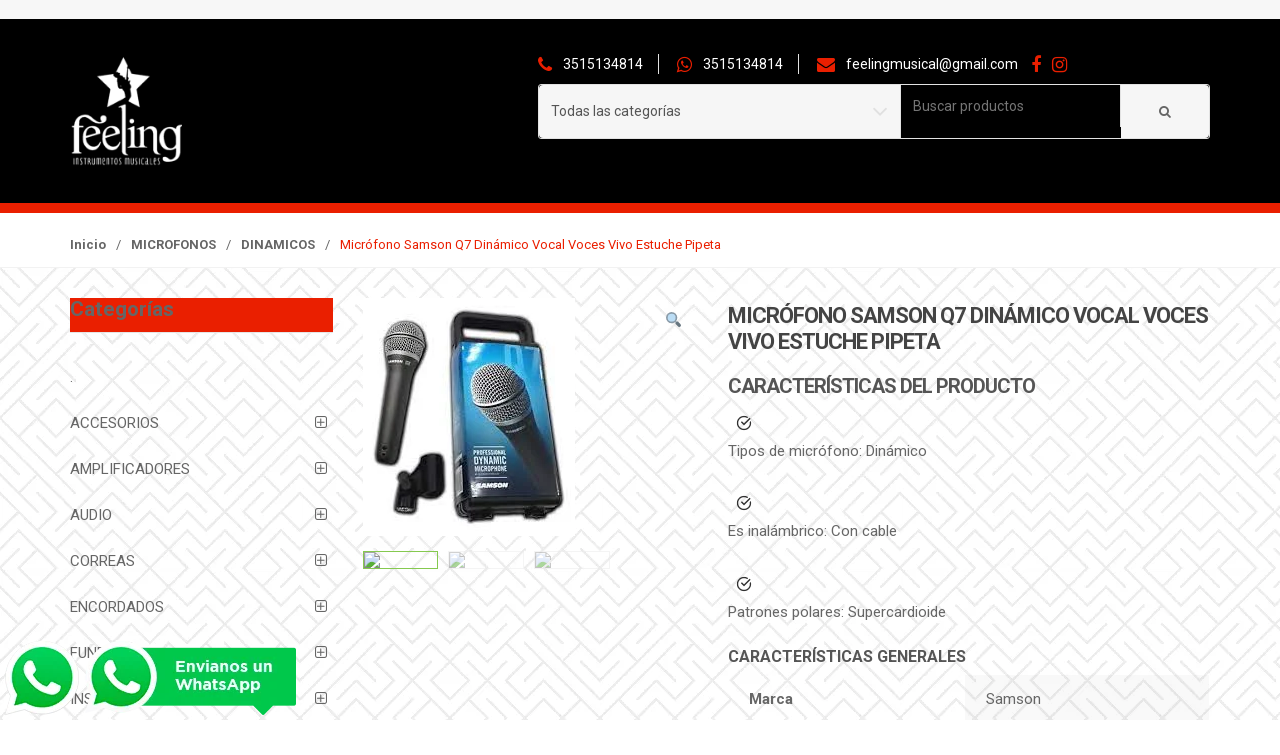

--- FILE ---
content_type: text/html; charset=UTF-8
request_url: https://feelingtiendamusical.com.ar/product/microfono-samson-q7-dinamico-vocal-voces-vivo-estuche-pipeta/
body_size: 24832
content:
<!DOCTYPE html>
<html lang="es" itemscope="itemscope" itemtype="http://schema.org/WebPage">
<head>
<meta charset="UTF-8">
<meta name="viewport" content="width=device-width, initial-scale=1">
<link rel="profile" href="http://gmpg.org/xfn/11">
<link rel="pingback" href="https://feelingtiendamusical.com.ar/xmlrpc.php">
<title>Feeling Tienda Musical | Tienda virtual</title>
<meta name="description" content="Feeling Tienda Musical - Bienvenidos a nuestra tienda virtual">

<style>
.widget.widget_unicase_nav_menu > h3.widget-title, .header-1 .navbar, .product .product-item > a.button:hover, .search-area form button:hover, .single-product .entry-summary form.cart .single_add_to_cart_button:hover, .list-social-icons > li > a:hover, .cart-collaterals .wc-proceed-to-checkout .checkout-button, .woocommerce input[type="submit"]:hover, .woocommerce-checkout .entry-content .woocommerce .woocommerce-info span, .woocommerce-checkout .entry-content .woocommerce-checkout .panel .panel-heading .panel-title a span, .woocommerce-checkout .entry-content .woocommerce-checkout .woocommerce-checkout-payment .place-order #place_order:hover, li.product a.added_to_cart:hover, .widget h3.widget-title {background: #ea1f00 !important;}

.product .product-item > a.button:hover, .search-area form button:hover, .single-product .entry-summary form.cart .single_add_to_cart_button:hover {border-color: #ea1f00 !important;}

li.product span.price, .product span.price, .main-header .top-search-holder .contact-row i, .single-product .prices, .single-product .prices ins, .posted_in:hover, .woocommerce-breadcrumb, .nombredelatiendalogo {color: #ea1f00 !important;}

.nombredelatiendalogo {padding: 37px 0px;}

   .main-header {background: black !important;}
   .main-header .top-search-holder .contact-row {color: white !important;}

#content {background: url('https://feelingtiendamusical.com.ar/wp-content/uploads/2020/03/pattern-1.png') !important; padding-bottom: 20px !important;}
@media (min-width: 649px) {
	.main-header .site-branding {width: 35% !important;}
	.main-header .top-search-holder {width: 60% !important;}
}

</style>

<title>Micrófono Samson Q7 Dinámico Vocal Voces Vivo Estuche Pipeta &#8211; Tienda virtual</title>
<link rel='dns-prefetch' href='//fonts.googleapis.com' />
<link rel='dns-prefetch' href='//s.w.org' />
<link rel="alternate" type="application/rss+xml" title="Tienda virtual &raquo; Feed" href="https://feelingtiendamusical.com.ar/feed/" />
<link rel="alternate" type="application/rss+xml" title="Tienda virtual &raquo; Feed de los comentarios" href="https://feelingtiendamusical.com.ar/comments/feed/" />
<link rel="alternate" type="application/rss+xml" title="Tienda virtual &raquo; Comentario Micrófono Samson Q7 Dinámico Vocal Voces Vivo Estuche Pipeta del feed" href="https://feelingtiendamusical.com.ar/product/microfono-samson-q7-dinamico-vocal-voces-vivo-estuche-pipeta/feed/" />
		<script type="text/javascript">
			window._wpemojiSettings = {"baseUrl":"https:\/\/s.w.org\/images\/core\/emoji\/13.0.1\/72x72\/","ext":".png","svgUrl":"https:\/\/s.w.org\/images\/core\/emoji\/13.0.1\/svg\/","svgExt":".svg","source":{"concatemoji":"https:\/\/feelingtiendamusical.com.ar\/wp-includes\/js\/wp-emoji-release.min.js?ver=5.6.1"}};
			!function(e,a,t){var n,r,o,i=a.createElement("canvas"),p=i.getContext&&i.getContext("2d");function s(e,t){var a=String.fromCharCode;p.clearRect(0,0,i.width,i.height),p.fillText(a.apply(this,e),0,0);e=i.toDataURL();return p.clearRect(0,0,i.width,i.height),p.fillText(a.apply(this,t),0,0),e===i.toDataURL()}function c(e){var t=a.createElement("script");t.src=e,t.defer=t.type="text/javascript",a.getElementsByTagName("head")[0].appendChild(t)}for(o=Array("flag","emoji"),t.supports={everything:!0,everythingExceptFlag:!0},r=0;r<o.length;r++)t.supports[o[r]]=function(e){if(!p||!p.fillText)return!1;switch(p.textBaseline="top",p.font="600 32px Arial",e){case"flag":return s([127987,65039,8205,9895,65039],[127987,65039,8203,9895,65039])?!1:!s([55356,56826,55356,56819],[55356,56826,8203,55356,56819])&&!s([55356,57332,56128,56423,56128,56418,56128,56421,56128,56430,56128,56423,56128,56447],[55356,57332,8203,56128,56423,8203,56128,56418,8203,56128,56421,8203,56128,56430,8203,56128,56423,8203,56128,56447]);case"emoji":return!s([55357,56424,8205,55356,57212],[55357,56424,8203,55356,57212])}return!1}(o[r]),t.supports.everything=t.supports.everything&&t.supports[o[r]],"flag"!==o[r]&&(t.supports.everythingExceptFlag=t.supports.everythingExceptFlag&&t.supports[o[r]]);t.supports.everythingExceptFlag=t.supports.everythingExceptFlag&&!t.supports.flag,t.DOMReady=!1,t.readyCallback=function(){t.DOMReady=!0},t.supports.everything||(n=function(){t.readyCallback()},a.addEventListener?(a.addEventListener("DOMContentLoaded",n,!1),e.addEventListener("load",n,!1)):(e.attachEvent("onload",n),a.attachEvent("onreadystatechange",function(){"complete"===a.readyState&&t.readyCallback()})),(n=t.source||{}).concatemoji?c(n.concatemoji):n.wpemoji&&n.twemoji&&(c(n.twemoji),c(n.wpemoji)))}(window,document,window._wpemojiSettings);
		</script>
		<style type="text/css">
img.wp-smiley,
img.emoji {
	display: inline !important;
	border: none !important;
	box-shadow: none !important;
	height: 1em !important;
	width: 1em !important;
	margin: 0 .07em !important;
	vertical-align: -0.1em !important;
	background: none !important;
	padding: 0 !important;
}
</style>
	<link rel='stylesheet' id='wp-block-library-css'  href='https://feelingtiendamusical.com.ar/wp-includes/css/dist/block-library/style.min.css?ver=5.6.1' type='text/css' media='all' />
<link rel='stylesheet' id='wc-block-style-css'  href='https://feelingtiendamusical.com.ar/wp-content/plugins/woocommerce/packages/woocommerce-blocks/build/style.css?ver=2.5.16' type='text/css' media='all' />
<link rel='stylesheet' id='photoswipe-css'  href='https://feelingtiendamusical.com.ar/wp-content/plugins/woocommerce/assets/css/photoswipe/photoswipe.min.css?ver=4.1.0' type='text/css' media='all' />
<link rel='stylesheet' id='photoswipe-default-skin-css'  href='https://feelingtiendamusical.com.ar/wp-content/plugins/woocommerce/assets/css/photoswipe/default-skin/default-skin.min.css?ver=4.1.0' type='text/css' media='all' />
<style id='woocommerce-inline-inline-css' type='text/css'>
.woocommerce form .form-row .required { visibility: visible; }
</style>
<link rel='stylesheet' id='xtfw_notice-css'  href='https://feelingtiendamusical.com.ar/wp-content/plugins/woo-floating-cart-lite/xt-framework/includes/notices/assets/css/frontend-notices.css?ver=1.1.8' type='text/css' media='all' />
<link rel='stylesheet' id='xt-woo-custom-css'  href='https://feelingtiendamusical.com.ar/wp-content/plugins/woo-floating-cart-lite/public/assets/css/woo-custom.css?ver=1.6.4' type='text/css' media='all' />
<link rel='stylesheet' id='xt-icons-css'  href='https://feelingtiendamusical.com.ar/wp-content/plugins/woo-floating-cart-lite/xt-framework/includes/customizer/controls/xt_icons/css/xt-icons.css?ver=1.1.8' type='text/css' media='all' />
<link rel='stylesheet' id='xt-woo-floating-cart-css'  href='https://feelingtiendamusical.com.ar/wp-content/plugins/woo-floating-cart-lite/public/assets/css/frontend.css?ver=1752044943' type='text/css' media='all' />
<link rel='stylesheet' id='unicase-fonts-css'  href='//fonts.googleapis.com/css?family=Roboto%3A400%2C100%2C300%2C500%2C700%2C900%7COswald%3A400%2C300%2C700%7CLato%3A400%2C700&#038;subset=latin%2Clatin-ext' type='text/css' media='all' />
<link rel='stylesheet' id='bootstrap-css'  href='https://feelingtiendamusical.com.ar/wp-content/themes/unicase/assets/css/bootstrap.min.css?ver=1.6.1' type='text/css' media='all' />
<link rel='stylesheet' id='font-awesome-css'  href='https://feelingtiendamusical.com.ar/wp-content/plugins/js_composer/assets/lib/bower/font-awesome/css/font-awesome.min.css?ver=5.4.5' type='text/css' media='all' />
<link rel='stylesheet' id='animate-css'  href='https://feelingtiendamusical.com.ar/wp-content/themes/unicase/assets/css/animate.min.css?ver=1.6.1' type='text/css' media='all' />
<link rel='stylesheet' id='unicase-style-css'  href='https://feelingtiendamusical.com.ar/wp-content/themes/unicase/style.css?ver=1.6.1' type='text/css' media='all' />
<link rel='stylesheet' id='unicase-color-css'  href='https://feelingtiendamusical.com.ar/wp-content/themes/unicase/assets/css/green.css?ver=1.6.1' type='text/css' media='all' />
<!--n2css--><!--n2js--><script type='text/javascript' src='https://feelingtiendamusical.com.ar/wp-includes/js/jquery/jquery.min.js?ver=3.5.1' id='jquery-core-js'></script>
<script type='text/javascript' src='https://feelingtiendamusical.com.ar/wp-includes/js/jquery/jquery-migrate.min.js?ver=3.3.2' id='jquery-migrate-js'></script>
<script type='text/javascript' src='https://feelingtiendamusical.com.ar/wp-content/plugins/woocommerce/assets/js/jquery-blockui/jquery.blockUI.min.js?ver=2.70' id='jquery-blockui-js'></script>
<script type='text/javascript' id='wc-add-to-cart-js-extra'>
/* <![CDATA[ */
var wc_add_to_cart_params = {"ajax_url":"\/wp-admin\/admin-ajax.php","wc_ajax_url":"\/?wc-ajax=%%endpoint%%","i18n_view_cart":"Ver carrito","cart_url":"https:\/\/feelingtiendamusical.com.ar\/woocommerce-pages\/cart\/","is_cart":"","cart_redirect_after_add":"no"};
/* ]]> */
</script>
<script type='text/javascript' src='https://feelingtiendamusical.com.ar/wp-content/plugins/woocommerce/assets/js/frontend/add-to-cart.min.js?ver=4.1.0' id='wc-add-to-cart-js'></script>
<script type='text/javascript' src='https://feelingtiendamusical.com.ar/wp-content/plugins/woocommerce/assets/js/js-cookie/js.cookie.min.js?ver=2.1.4' id='js-cookie-js'></script>
<script type='text/javascript' id='wc-cart-fragments-js-extra'>
/* <![CDATA[ */
var wc_cart_fragments_params = {"ajax_url":"\/wp-admin\/admin-ajax.php","wc_ajax_url":"\/?wc-ajax=%%endpoint%%","cart_hash_key":"wc_cart_hash_25c9e124c1b66f5b7fa95efaa5ee7bf9","fragment_name":"wc_fragments_25c9e124c1b66f5b7fa95efaa5ee7bf9","request_timeout":"5000"};
/* ]]> */
</script>
<script type='text/javascript' src='https://feelingtiendamusical.com.ar/wp-content/plugins/woocommerce/assets/js/frontend/cart-fragments.min.js?ver=4.1.0' id='wc-cart-fragments-js'></script>
<script type='text/javascript' src='https://feelingtiendamusical.com.ar/wp-content/plugins/js_composer/assets/js/vendors/woocommerce-add-to-cart.js?ver=5.4.5' id='vc_woocommerce-add-to-cart-js-js'></script>
<script type='text/javascript' src='https://feelingtiendamusical.com.ar/wp-content/plugins/woo-floating-cart-lite/public/assets/vendors/jquery.ajaxqueue-min.js?ver=1.6.4' id='xt-jquery-ajaxqueue-js'></script>
<script type='text/javascript' src='https://feelingtiendamusical.com.ar/wp-content/plugins/woo-floating-cart-lite/public/assets/vendors/jquery.touch-min.js?ver=1.6.4' id='xt-jquery-touch-js'></script>
<script type='text/javascript' src='https://feelingtiendamusical.com.ar/wp-content/plugins/woo-floating-cart-lite/public/assets/vendors/jquery.serializejson-min.js?ver=1.6.4' id='xt-jquery-serializejson-js'></script>
<script type='text/javascript' src='https://feelingtiendamusical.com.ar/wp-content/plugins/woo-floating-cart-lite/public/assets/vendors/js.cookie-min.js?ver=1.6.4' id='xt-cookie-js'></script>
<script type='text/javascript' src='https://feelingtiendamusical.com.ar/wp-content/plugins/woo-floating-cart-lite/public/assets/vendors/bodyScrollLock-min.js?ver=1.6.4' id='xt-body-scroll-lock-js'></script>
<script type='text/javascript' id='xt-woo-floating-cart-js-extra'>
/* <![CDATA[ */
var XT_WOOFC = {"wc_ajax_url":"https:\/\/feelingtiendamusical.com.ar\/?wc-ajax=%%endpoint%%","layouts":{"XS":300,"S":480,"M":782,"L":1024},"can_use_premium_code":"","can_checkout":"1","body_lock_scroll":"1","suggested_products_enabled":"","suggested_products_arrow":"xt_wooqvicon-arrows-18","cart_autoheight":"","cart_menu_enabled":"","cart_menu_click_action":"toggle","lang":{"wait":"Please wait","loading":"Loading","min_qty_required":"Min quantity required","max_stock_reached":"Stock limit reached"}};
/* ]]> */
</script>
<script type='text/javascript' src='https://feelingtiendamusical.com.ar/wp-content/plugins/woo-floating-cart-lite/public/assets/js/frontend-min.js?ver=1752044943' id='xt-woo-floating-cart-js'></script>
<link rel="https://api.w.org/" href="https://feelingtiendamusical.com.ar/wp-json/" /><link rel="alternate" type="application/json" href="https://feelingtiendamusical.com.ar/wp-json/wp/v2/product/177261" /><link rel="EditURI" type="application/rsd+xml" title="RSD" href="https://feelingtiendamusical.com.ar/xmlrpc.php?rsd" />
<link rel="wlwmanifest" type="application/wlwmanifest+xml" href="https://feelingtiendamusical.com.ar/wp-includes/wlwmanifest.xml" /> 
<meta name="generator" content="WordPress 5.6.1" />
<meta name="generator" content="WooCommerce 4.1.0" />
<link rel="canonical" href="https://feelingtiendamusical.com.ar/product/microfono-samson-q7-dinamico-vocal-voces-vivo-estuche-pipeta/" />
<link rel='shortlink' href='https://feelingtiendamusical.com.ar/?p=177261' />
<link rel="alternate" type="application/json+oembed" href="https://feelingtiendamusical.com.ar/wp-json/oembed/1.0/embed?url=https%3A%2F%2Ffeelingtiendamusical.com.ar%2Fproduct%2Fmicrofono-samson-q7-dinamico-vocal-voces-vivo-estuche-pipeta%2F" />
<link rel="alternate" type="text/xml+oembed" href="https://feelingtiendamusical.com.ar/wp-json/oembed/1.0/embed?url=https%3A%2F%2Ffeelingtiendamusical.com.ar%2Fproduct%2Fmicrofono-samson-q7-dinamico-vocal-voces-vivo-estuche-pipeta%2F&#038;format=xml" />
		<link rel="shortcut icon" href="https://feelingtiendamusical.com.ar/wp-content/themes/unicase/assets/images/favicon.png">
			<noscript><style>.woocommerce-product-gallery{ opacity: 1 !important; }</style></noscript>
	<style type="text/css">.recentcomments a{display:inline !important;padding:0 !important;margin:0 !important;}</style><meta name="generator" content="Powered by WPBakery Page Builder - drag and drop page builder for WordPress."/>
<!--[if lte IE 9]><link rel="stylesheet" type="text/css" href="https://feelingtiendamusical.com.ar/wp-content/plugins/js_composer/assets/css/vc_lte_ie9.min.css" media="screen"><![endif]-->		<style type="text/css">
					</style>
		<style id="xirki-inline-styles">.xt_woofc::before{background-color:rgba(0,0,0,.5);}.xt_woofc-inner a.xt_woofc-checkout{background:#2c97de;}.xt_woofc-no-touchevents .xt_woofc-inner a.xt_woofc-checkout:hover,.xt_woofc-touchevents .xt_woofc-inner a.xt_woofc-checkout:focus{background:#2c97de;}.xt_woofc-cart-open .xt_woofc-inner a.xt_woofc-checkout, .xt_woofc-cart-open .xt_woofc-inner a.xt_woofc-checkout *{color:#ffffff;}.xt_woofc-no-touchevents .xt_woofc-cart-open .xt_woofc-inner a.xt_woofc-checkout:hover,.xt_woofc-touchevents .xt_woofc-cart-open .xt_woofc-inner a.xt_woofc-checkout:focus,.xt_woofc-touchevents .xt_woofc-cart-open .xt_woofc-inner a.xt_woofc-checkout:focus *{color:#ffffff;}@media screen and (min-width: 783px){.xt_woofc::before{z-index:90200;}.xt_woofc-inner{z-index:calc(90200 + 1000);}.xt_woofc-trigger{z-index:calc(90200 + 2000);}.xt_woofc-fly-to-cart{z-index:calc(90200 + 2000)!important;}.select2-container{z-index:calc(90200 + 2000)!important;}}@media screen and (max-width: 782px){.xt_woofc::before{z-index:90200;}.xt_woofc-inner{z-index:calc(90200 + 1000);}.xt_woofc-trigger{z-index:calc(90200 + 2000);}}@media screen and (max-width: 480px){.xt_woofc::before{z-index:90200;}.xt_woofc-inner{z-index:calc(90200 + 1000);}.xt_woofc-trigger{z-index:calc(90200 + 2000);}}</style><noscript><style type="text/css"> .wpb_animate_when_almost_visible { opacity: 1; }</style></noscript></head>

<body class="product-template-default single single-product postid-177261 theme-unicase woocommerce woocommerce-page woocommerce-no-js echo-enabled stretched woocommerce-active wpb-js-composer js-comp-ver-5.4.5 vc_responsive">
<a class="solocelu" href="https://wa.me/5493515134814" target="_blank" style="position: fixed; bottom: 5px; left: 5px; z-index: 9999;"><img src="https://feelingtiendamusical.com.ar/wppcelu.png"></a>
<a class="solopc" href="https://wa.me/5493515134814" target="_blank" style="position: fixed; bottom: 5px; left: 85px; z-index: 9999;"><img src="https://feelingtiendamusical.com.ar/wpptiendanbx.png"></a>

<div id="page" class="hfeed site wrapper">
		<!-- ============================================================= HEADER ============================================================= -->
	<header class="site-header header-1">
				<div class="skip-links">
			<a class="skip-link sr-only" href="#site-navigation">Skip to navigation</a>
			<a class="skip-link sr-only" href="#content">Skip to content</a>
		</div>
				<div class="top-bar">
	        <div class="container">

	        	
        		
	        </div>
	    </div><!-- /.top-bar -->
				<div class="main-header hidden-xs hidden-sm">
			<div class="container">
				<div class="main-header-content">
					<div class="site-branding"><a href="https://feelingtiendamusical.com.ar/" rel="home">						<img src="https://feelingtiendamusical.com.ar/wp-content/uploads/2023/04/IMG-20230429-WA0001.jpg" alt="Tienda virtual" style="max-height: 112px;">
						</a></div>		<div class="top-search-holder">
					<div class="contact-row">
							<div class="phone inline">
					<i class="icon fa fa-phone"></i> 3515134814				</div>
										<div class="phone inline">
					<i class="icon fa fa-whatsapp"></i> 3515134814				</div>
										<div class="contact inline" style="margin-right: 10px;">
					<i class="icon fa fa-envelope"></i> feelingmusical@gmail.com				</div>
										<div class="contact inline">
					<a href="https://www.facebook.com/feelinginstrumentosmusicales-257073757649305/" target="_blank"><i class="icon fa fa-facebook"></i></a>
				</div>
										<div class="contact inline">
					<a href="https://www.instagram.com/feelinginstrumentosmu/" target="_blank"><i class="icon fa fa-instagram"></i></a>
				</div>
					</div>
					<div class="search-area product-search-area">
	<form method="get" action="https://feelingtiendamusical.com.ar/">
		<div class="input-group">
						<div class="input-group-addon search-categories">
				<select  name='product_cat' id='product_cat' class='postform' >
	<option value='0' selected='selected'>Todas las categorías</option>
	<option class="level-0" value="sin-categoria">.</option>
	<option class="level-0" value="instrumentos">GUITARRAS Y BAJOS</option>
	<option class="level-0" value="electricas">ELECTRICAS</option>
	<option class="level-0" value="clasicas">CLASICAS</option>
	<option class="level-0" value="accesorios">ACCESORIOS</option>
	<option class="level-0" value="pianos-electricos">PIANOS ELECTRICOS</option>
	<option class="level-0" value="soporte-para-guitarra">SOPORTE PARA GUITARRA</option>
	<option class="level-0" value="soporte-para-teclado">SOPORTE PARA TECLADO</option>
	<option class="level-0" value="soporte-para-violin">SOPORTE PARA VIOLIN</option>
	<option class="level-0" value="soporte-para-microfono">SOPORTE PARA MICROFONO</option>
	<option class="level-0" value="soporte-para-octapad">SOPORTE PARA OCTAPAD</option>
	<option class="level-0" value="microfonos">MICROFONOS</option>
	<option class="level-0" value="fundas">FUNDAS</option>
	<option class="level-0" value="correas">CORREAS</option>
	<option class="level-0" value="encordado-electrica">ENCORDADO ELECTRICA</option>
	<option class="level-0" value="encordado-acustica">ENCORDADO ACUSTICA</option>
	<option class="level-0" value="encordado-clasica">ENCORDADO CLASICA</option>
	<option class="level-0" value="encordado-violin">ENCORDADO VIOLIN</option>
	<option class="level-0" value="encordado-ukelele">ENCORDADO UKELELE</option>
	<option class="level-0" value="encordado-de-charango">ENCORDADO DE CHARANGO</option>
	<option class="level-0" value="encordado-bajo-5-cuerdas">5 CUERDAS</option>
	<option class="level-0" value="encordado-de-bajo-4-cuerdas">4 CUERDAS</option>
	<option class="level-0" value="teclados">TECLADOS</option>
	<option class="level-0" value="cables">CABLES</option>
	<option class="level-0" value="ukeleles">UKELELES</option>
	<option class="level-0" value="puas">PUAS</option>
	<option class="level-0" value="percusion">INSTRUMENTOS DE PERCUSIÓN</option>
	<option class="level-0" value="accesorios-percusion">ACCESORIOS</option>
	<option class="level-0" value="pads">PADS</option>
	<option class="level-0" value="parches">PARCHES</option>
	<option class="level-0" value="metronomos">METRÓNOMOS Y AFINADORES</option>
	<option class="level-0" value="capotrastes">CAPOTRASTES</option>
	<option class="level-0" value="electroacusticas">ELECTROACUSTICAS</option>
	<option class="level-0" value="fichas">FICHAS</option>
	<option class="level-0" value="interfaz-de-audio">INTERFAZ DE AUDIO</option>
	<option class="level-0" value="cajon-peruano">CAJON PERUANO</option>
	<option class="level-0" value="ampliicadores">AMPLIFICADORES</option>
	<option class="level-0" value="guitarras-electricas-usados">GUITARRAS ELECTRICAS</option>
	<option class="level-0" value="amplificadores">AMPLIFICADORES</option>
	<option class="level-0" value="accesorios-de-violin">ACCESORIOS DE VIOLIN</option>
	<option class="level-0" value="soporte-de-pared">SOPORTE DE PARED</option>
	<option class="level-0" value="canon-canon">CANON CANON</option>
	<option class="level-0" value="plug-plug">PLUG &#8211; PLUG</option>
	<option class="level-0" value="canon-plug">CANON &#8211; PLUG</option>
	<option class="level-0" value="interpedal">INTERPEDAL</option>
	<option class="level-0" value="audio-cables">AUDIO</option>
	<option class="level-0" value="accesorios-para-guitarra">REPUESTOS PARA GUITARRA</option>
	<option class="level-0" value="guiros">GUIROS</option>
	<option class="level-0" value="maracas">MARACAS</option>
	<option class="level-0" value="eggs">EGGS</option>
	<option class="level-0" value="pilas">PILAS</option>
	<option class="level-0" value="instrumentos-de-viento">INSTRUMENTOS DE VIENTO</option>
	<option class="level-0" value="accesorios-vientos">ACCESORIOS VIENTOS</option>
	<option class="level-0" value="canas">CAÑAS</option>
	<option class="level-0" value="antipop">ANTIPOP</option>
	<option class="level-0" value="melodicas">MELODICAS</option>
	<option class="level-0" value="panderetas-y-panderos">PANDERETAS Y PANDEROS</option>
	<option class="level-0" value="fuentes-transformadores">FUENTES &#8211; TRANSFORMADORES</option>
	<option class="level-0" value="remo-encore">REMO</option>
	<option class="level-0" value="murgueros">MURGUEROS</option>
	<option class="level-0" value="evans">EVANS</option>
	<option class="level-0" value="correa-para-guitarra-clasica">CORREA PARA GUITARRA CLASICA</option>
	<option class="level-0" value="limpieza-y-cuidado">LIMPIEZA Y CUIDADO</option>
	<option class="level-0" value="bordonas">BORDONAS</option>
	<option class="level-0" value="accesorios-para-piano-y-teclado">ACCESORIOS PARA PIANO Y TECLADO</option>
	<option class="level-0" value="pedal-de-sustain-y-volumen">PEDAL DE SUSTAIN Y VOLUMEN</option>
	<option class="level-0" value="accesorios-instrumentos">ACCESORIOS</option>
	<option class="level-0" value="correas-para-guitarra-electrica">CORREAS PARA GUITARRA ELECTRICA Y BAJO</option>
	<option class="level-0" value="funda-guitarra-clasica">FUNDA GUITARRA CLASICA</option>
	<option class="level-0" value="funda-guitarra-acustica">FUNDA GUITARRA ACUSTICA</option>
	<option class="level-0" value="funda-para-bajo">FUNDA PARA BAJO</option>
	<option class="level-0" value="correa-para-ukelele-o-charango">CORREA PARA UKELELE O CHARANGO</option>
	<option class="level-0" value="pedaleras-multiefecto-y-pedales">PEDALERAS MULTIEFECTO Y PEDALES</option>
	<option class="level-0" value="strap-lock">STRAP LOCK</option>
	<option class="level-0" value="fundas-y-estuches">FUNDAS PARA PERCUSIÓN</option>
	<option class="level-0" value="accesorios-microfonos">ACCESORIOS</option>
	<option class="level-0" value="mazos-para-bombo-y-zurdos">MAZOS PARA BOMBO Y ZURDOS</option>
	<option class="level-0" value="funda-para-teclado">FUNDA PARA TECLADO</option>
	<option class="level-0" value="funda-guitarra-electrica">FUNDA GUITARRA ELECTRICA</option>
	<option class="level-0" value="funda-para-ukeleles">FUNDA PARA UKELELES</option>
	<option class="level-0" value="baquetas-drums">BAQUETAS</option>
	<option class="level-0" value="bombos-legueros">BOMBOS LEGUEROS</option>
	<option class="level-0" value="inalambricos">INALAMBRICOS</option>
	<option class="level-0" value="cencerro">CENCERRO</option>
	<option class="level-0" value="metalofon">METALOFON</option>
	<option class="level-0" value="arcos">ARCOS</option>
	<option class="level-0" value="correas-percusion">CORREAS</option>
	<option class="level-0" value="bajos-electricos">BAJOS ELECTRICOS</option>
	<option class="level-0" value="dinamicos">DINAMICOS</option>
	<option class="level-0" value="condenser">CONDENSER</option>
	<option class="level-0" value="instrumentos-de-cuerda">INSTRUMENTOS DE CUERDA</option>
	<option class="level-0" value="repuestos-de-bateria">REPUESTOS DE BATERIA</option>
	<option class="level-0" value="soporte-para-partituras">SOPORTE PARA PARTITURAS</option>
	<option class="level-0" value="flauta-dulce">FLAUTA DULCE</option>
	<option class="level-0" value="pedaleras-y-efectos">PEDALERAS Y EFECTOS</option>
	<option class="level-0" value="cejuelas">CEJUELAS</option>
	<option class="level-0" value="amplificador-de-auriculares">AMPLIFICADOR DE AURICULARES</option>
	<option class="level-0" value="sistemas-inalambricos">SISTEMAS INALAMBRICOS</option>
	<option class="level-0" value="shaker">SHAKER</option>
	<option class="level-0" value="de-estudio">DE ESTUDIO</option>
	<option class="level-0" value="varios">VARIOS</option>
	<option class="level-0" value="diapasones">DIAPASONES</option>
	<option class="level-0" value="resina">RESINA</option>
	<option class="level-0" value="puentes">PUENTES</option>
	<option class="level-0" value="armonicas">ARMONICAS</option>
	<option class="level-0" value="pre-amplificadores">PRE AMPLIFICADORES</option>
	<option class="level-0" value="otros-soportes">OTROS SOPORTES</option>
	<option class="level-0" value="paneles-acusticos-aislacion">PANELES ACUSTICOS/AISLACION</option>
	<option class="level-0" value="sordinas">SORDINAS</option>
	<option class="level-0" value="varios-accesorios-instrumentos">VARIOS</option>
	<option class="level-0" value="amplificador-de-guitarra">AMPLIFICADOR DE GUITARRA</option>
	<option class="level-0" value="oulet">OULET</option>
	<option class="level-0" value="soporte-hombrera">soporte / hombrera</option>
	<option class="level-0" value="llave-de-afinar">LLAVE DE AFINAR</option>
	<option class="level-0" value="otros">OTROS</option>
	<option class="level-0" value="clavijero-guitarra-clasica">Clavijero Guitarra Clásica</option>
	<option class="level-0" value="clavijero-para-guitarra-electrica">Clavijero para Guitarra Eléctrica</option>
	<option class="level-0" value="clavijeros-para-ukelele">Clavijeros para Ukelele</option>
</select>
			</div>
						<label class="sr-only screen-reader-text" for="search">Search for:</label>
        	<input type="text" id="search" class="search-field" dir="ltr" value="" name="s" placeholder="Buscar productos" />
    		<div class="input-group-addon">
    			<input type="hidden" id="search-param" name="post_type" value="product" />
    			<button type="submit"><i class="fa fa-search"></i></button>
    		</div>
    	</div>
	</form>
</div>
		</div>
								</div>
			</div>
		</div>
				<nav id="site-navigation" class="main-navigation navbar yamm hidden-xs hidden-sm" aria-label="Primary Navigation">
			<div class="container">
				<div class="navbar-header">
					<button class="navbar-toggle collapsed" data-target="#uc-horizontal-menu-collapse" data-toggle="collapse" type="button">
						<span class="sr-only">Toggle navigation</span>
						<span class="icon-bar"></span>
						<span class="icon-bar"></span>
						<span class="icon-bar"></span>
					</button>
				</div>

				<div class="nav-bg-class">
					<div class="collapse navbar-collapse" id="uc-horizontal-menu-collapse">
						<div class="nav-outer">
													</div>
						<div class="clearfix"></div>
					</div><!-- /.navbar-collapse -->
				</div>
			</div><!-- /.container -->
		</nav><!-- #site-navigation -->
					<div class="container hidden-md hidden-lg">
				<div class="handheld-header">
					<div class="site-branding"><a href="https://feelingtiendamusical.com.ar/" rel="home">						<img src="https://feelingtiendamusical.com.ar/wp-content/uploads/2023/04/IMG-20230429-WA0001.jpg" alt="Tienda virtual" style="max-height: 112px;">
						</a></div>		<div class="handheld-navigation-wrapper">
			<div class="handheld-navbar-toggle-buttons clearfix">
				<button class="navbar-toggler navbar-toggle-hamburger pull-right flip" type="button">
					<i class="fa fa-bars" aria-hidden="true"></i>
				</button>
				<button class="navbar-toggler navbar-toggle-close pull-right flip" type="button">
					<i class="fa fa-times"></i>
				</button>
			</div>

			<div class="handheld-navigation" id="default-hh-header">
				<span class="uchm-close">Close</span>
							</div>
		</div>
						</div>
			</div>
			</header><!-- /.site-header -->
	<!-- ============================================================= HEADER : END ============================================================= -->

	<nav class="woocommerce-breadcrumb" itemprop="breadcrumb"><div class="container"><a href="https://feelingtiendamusical.com.ar">Inicio</a><span class="delimiter">&#47;</span><a href="https://feelingtiendamusical.com.ar/product-category/microfonos/">MICROFONOS</a><span class="delimiter">&#47;</span><a href="https://feelingtiendamusical.com.ar/product-category/microfonos/dinamicos/">DINAMICOS</a><span class="delimiter">&#47;</span>Micrófono Samson Q7 Dinámico Vocal Voces Vivo Estuche Pipeta</div></nav><!-- /.woocommerce-breadcrumb -->
	<div id="content" class="site-content" tabindex="-1">

		
	
<div class="container inner-xs ">
	<div class="row">
		<div id="primary" class="content-area col-sm-12 col-md-12 col-lg-9 col-lg-push-3">
			<main class="site-main style-1">
				
					
			<div class="woocommerce-notices-wrapper"></div><div id="product-177261" class="product type-product post-177261 status-publish first instock product_cat-dinamicos has-post-thumbnail shipping-taxable purchasable product-type-simple">

			<div class="single-product-row">
			<div class="gallery-holder">
		<div class="woocommerce-product-gallery woocommerce-product-gallery--with-images woocommerce-product-gallery--columns-4 images" data-columns="4" style="opacity: 0; transition: opacity .25s ease-in-out;">
	<figure class="woocommerce-product-gallery__wrapper">
		<div data-thumb="https://feelingtiendamusical.com.ar/wp-content/uploads/2023/03/mix-samson-q7-100x100.jpg" data-thumb-alt="" class="woocommerce-product-gallery__image"><a href="https://feelingtiendamusical.com.ar/wp-content/uploads/2023/03/mix-samson-q7.jpg"><img width="212" height="238" src="https://feelingtiendamusical.com.ar/wp-content/uploads/2023/03/mix-samson-q7.jpg" class="wp-post-image" alt="" loading="lazy" title="mix samson q7" data-caption="" data-src="https://feelingtiendamusical.com.ar/wp-content/uploads/2023/03/mix-samson-q7.jpg" data-large_image="https://feelingtiendamusical.com.ar/wp-content/uploads/2023/03/mix-samson-q7.jpg" data-large_image_width="212" data-large_image_height="238" /></a></div><div data-thumb="https://feelingtiendamusical.com.ar/wp-content/uploads/2023/03/mic-samson-q72-100x100.jpg" data-thumb-alt="" class="woocommerce-product-gallery__image"><a href="https://feelingtiendamusical.com.ar/wp-content/uploads/2023/03/mic-samson-q72.jpg"><img width="156" height="324" src="https://feelingtiendamusical.com.ar/wp-content/uploads/2023/03/mic-samson-q72.jpg" class="" alt="" loading="lazy" title="mic samson q72" data-caption="" data-src="https://feelingtiendamusical.com.ar/wp-content/uploads/2023/03/mic-samson-q72.jpg" data-large_image="https://feelingtiendamusical.com.ar/wp-content/uploads/2023/03/mic-samson-q72.jpg" data-large_image_width="156" data-large_image_height="324" srcset="https://feelingtiendamusical.com.ar/wp-content/uploads/2023/03/mic-samson-q72.jpg 156w, https://feelingtiendamusical.com.ar/wp-content/uploads/2023/03/mic-samson-q72-144x300.jpg 144w" sizes="(max-width: 156px) 100vw, 156px" /></a></div><div data-thumb="https://feelingtiendamusical.com.ar/wp-content/uploads/2023/03/mic-samson-q72.jpg-3-100x100.jpg" data-thumb-alt="" class="woocommerce-product-gallery__image"><a href="https://feelingtiendamusical.com.ar/wp-content/uploads/2023/03/mic-samson-q72.jpg-3.jpg"><img width="225" height="225" src="https://feelingtiendamusical.com.ar/wp-content/uploads/2023/03/mic-samson-q72.jpg-3.jpg" class="" alt="" loading="lazy" title="mic samson q72.jpg 3" data-caption="" data-src="https://feelingtiendamusical.com.ar/wp-content/uploads/2023/03/mic-samson-q72.jpg-3.jpg" data-large_image="https://feelingtiendamusical.com.ar/wp-content/uploads/2023/03/mic-samson-q72.jpg-3.jpg" data-large_image_width="225" data-large_image_height="225" srcset="https://feelingtiendamusical.com.ar/wp-content/uploads/2023/03/mic-samson-q72.jpg-3.jpg 225w, https://feelingtiendamusical.com.ar/wp-content/uploads/2023/03/mic-samson-q72.jpg-3-150x150.jpg 150w, https://feelingtiendamusical.com.ar/wp-content/uploads/2023/03/mic-samson-q72.jpg-3-100x100.jpg 100w" sizes="(max-width: 225px) 100vw, 225px" /></a></div>	</figure>
</div>
			</div>
			<div class="content-holder">
		
	<div class="summary entry-summary">
		<h1 class="product_title entry-title">Micrófono Samson Q7 Dinámico Vocal Voces Vivo Estuche Pipeta</h1><div class="woocommerce-product-details__short-description">
	<div class="ui-pdp-container__row ui-pdp-container__row--highlighted-specs-title">
<h2 class="ui-vpp-text-alignment--left ui-pdp-color--BLACK ui-pdp-size--XLARGE ui-pdp-family--REGULAR highlighted-specs-title">Características del producto</h2>
</div>
<div class="ui-pdp-container__row ui-pdp-container__row--attributes">
<div class="ui-vpp-highlighted-specs__attribute-columns">
<div class="ui-vpp-highlighted-specs__attribute-columns__column">
<div class="ui-pdp-container__row ui-vpp-highlighted-specs__attribute-columns__row">
<div class="ui-vpp-highlighted-specs__key-value">
<div class="ui-pdp-background-color--GRAY_40 ui-vpp-highlighted-specs__filled-icon ui-vpp-highlighted-specs__filled-icon--ROUNDED" aria-hidden="true"><img class="ui-pdp-image ui-vpp-image-component" src="https://http2.mlstatic.com/storage/catalog-technical-specs/images/assets/vectorial/default.svg" /></div>
<div class="ui-vpp-highlighted-specs__key-value__labels">
<p class="ui-pdp-family--REGULAR ui-vpp-highlighted-specs__key-value__labels__key-value"><span class="ui-pdp-color--BLACK ui-pdp-size--XSMALL ui-pdp-family--REGULAR">Tipos de micrófono: </span><span class="ui-pdp-color--BLACK ui-pdp-size--XSMALL ui-pdp-family--SEMIBOLD">Dinámico</span></p>
</div>
</div>
</div>
<div class="ui-pdp-container__row ui-vpp-highlighted-specs__attribute-columns__row">
<div class="ui-vpp-highlighted-specs__key-value">
<div class="ui-pdp-background-color--GRAY_40 ui-vpp-highlighted-specs__filled-icon ui-vpp-highlighted-specs__filled-icon--ROUNDED" aria-hidden="true"><img class="ui-pdp-image ui-vpp-image-component" src="https://http2.mlstatic.com/storage/catalog-technical-specs/images/assets/vectorial/default.svg" /></div>
<div class="ui-vpp-highlighted-specs__key-value__labels">
<p class="ui-pdp-family--REGULAR ui-vpp-highlighted-specs__key-value__labels__key-value"><span class="ui-pdp-color--BLACK ui-pdp-size--XSMALL ui-pdp-family--REGULAR">Es inalámbrico:</span> <span class="ui-pdp-color--BLACK ui-pdp-size--XSMALL ui-pdp-family--SEMIBOLD">Con cable</span></p>
</div>
</div>
</div>
</div>
<div class="ui-vpp-highlighted-specs__attribute-columns__column">
<div class="ui-pdp-container__row ui-vpp-highlighted-specs__attribute-columns__row">
<div class="ui-vpp-highlighted-specs__key-value">
<div class="ui-pdp-background-color--GRAY_40 ui-vpp-highlighted-specs__filled-icon ui-vpp-highlighted-specs__filled-icon--ROUNDED" aria-hidden="true"><img class="ui-pdp-image ui-vpp-image-component" src="https://http2.mlstatic.com/storage/catalog-technical-specs/images/assets/vectorial/default.svg" /></div>
<div class="ui-vpp-highlighted-specs__key-value__labels">
<p class="ui-pdp-family--REGULAR ui-vpp-highlighted-specs__key-value__labels__key-value"><span class="ui-pdp-color--BLACK ui-pdp-size--XSMALL ui-pdp-family--REGULAR">Patrones polares:</span> <span class="ui-pdp-color--BLACK ui-pdp-size--XSMALL ui-pdp-family--SEMIBOLD">Supercardioide</span></p>
</div>
</div>
</div>
</div>
</div>
</div>
<div class="ui-pdp-container__row ui-pdp-container__row--technical-specifications">
<div class="ui-pdp-collapsable ui-vpp-highlighted-specs__striped-collapsed__action">
<div class="ui-pdp-collapsable__container">
<div class="ui-vpp-highlighted-specs__striped-specs">
<div class="ui-vpp-striped-specs">
<div class="ui-vpp-striped-specs__table">
<h3 class="ui-vpp-striped-specs__header">Características generales</h3>
<table class="andes-table">
<tbody class="andes-table__body">
<tr class="andes-table__row ui-vpp-striped-specs__row">
<th class="andes-table__header andes-table__header--left ui-vpp-striped-specs__row__column ui-vpp-striped-specs__row__column--id">Marca</th>
<td class="andes-table__column andes-table__column--left ui-vpp-striped-specs__row__column"><span class="andes-table__column--value">Samson</span></td>
</tr>
<tr class="andes-table__row ui-vpp-striped-specs__row">
<th class="andes-table__header andes-table__header--left ui-vpp-striped-specs__row__column ui-vpp-striped-specs__row__column--id">Modelo</th>
<td class="andes-table__column andes-table__column--left ui-vpp-striped-specs__row__column"><span class="andes-table__column--value">Q7</span></td>
</tr>
</tbody>
</table>
</div>
<div class="ui-vpp-striped-specs__table">
<h3 class="ui-vpp-striped-specs__header">Otros</h3>
<table class="andes-table">
<tbody class="andes-table__body">
<tr class="andes-table__row ui-vpp-striped-specs__row">
<th class="andes-table__header andes-table__header--left ui-vpp-striped-specs__row__column ui-vpp-striped-specs__row__column--id">Usos recomendados del micrófono</th>
<td class="andes-table__column andes-table__column--left ui-vpp-striped-specs__row__column"><span class="andes-table__column--value">Para actuaciones,Para grabaciones</span></td>
</tr>
</tbody>
</table>
</div>
<div class="ui-vpp-striped-specs__table">
<h3 class="ui-vpp-striped-specs__header">Conectividad</h3>
<table class="andes-table">
<tbody class="andes-table__body">
<tr class="andes-table__row ui-vpp-striped-specs__row">
<th class="andes-table__header andes-table__header--left ui-vpp-striped-specs__row__column ui-vpp-striped-specs__row__column--id">Tipos de conexiones</th>
<td class="andes-table__column andes-table__column--left ui-vpp-striped-specs__row__column"><span class="andes-table__column--value">Con cable</span></td>
</tr>
<tr class="andes-table__row ui-vpp-striped-specs__row">
<th class="andes-table__header andes-table__header--left ui-vpp-striped-specs__row__column ui-vpp-striped-specs__row__column--id">Conectores de salida</th>
<td class="andes-table__column andes-table__column--left ui-vpp-striped-specs__row__column"><span class="andes-table__column--value">3-Pin XLR</span></td>
</tr>
</tbody>
</table>
</div>
<div class="ui-vpp-striped-specs__table">
<h3 class="ui-vpp-striped-specs__header">Frecuencia</h3>
<table class="andes-table">
<tbody class="andes-table__body">
<tr class="andes-table__row ui-vpp-striped-specs__row">
<th class="andes-table__header andes-table__header--left ui-vpp-striped-specs__row__column ui-vpp-striped-specs__row__column--id">Frecuencia mínima &#8211; Frecuencia máxima</th>
<td class="andes-table__column andes-table__column--left ui-vpp-striped-specs__row__column"><span class="andes-table__column--value">80 Hz &#8211; 12 kHz</span></td>
</tr>
</tbody>
</table>
</div>
<div class="ui-vpp-striped-specs__table">
<h3 class="ui-vpp-striped-specs__header">Accesorios</h3>
<table class="andes-table">
<tbody class="andes-table__body">
<tr class="andes-table__row ui-vpp-striped-specs__row">
<th class="andes-table__header andes-table__header--left ui-vpp-striped-specs__row__column ui-vpp-striped-specs__row__column--id">Accesorios incluidos</th>
<td class="andes-table__column andes-table__column--left ui-vpp-striped-specs__row__column"><span class="andes-table__column--value">Bolsa de transporte,Clip</span></td>
</tr>
</tbody>
</table>
</div>
</div>
<div class="ui-vpp-striped-specs">
<div class="ui-vpp-striped-specs__table">
<h3 class="ui-vpp-striped-specs__header">Especificaciones</h3>
<table class="andes-table">
<tbody class="andes-table__body">
<tr class="andes-table__row ui-vpp-striped-specs__row">
<th class="andes-table__header andes-table__header--left ui-vpp-striped-specs__row__column ui-vpp-striped-specs__row__column--id">Formatos de micrófono</th>
<td class="andes-table__column andes-table__column--left ui-vpp-striped-specs__row__column"><span class="andes-table__column--value">De mano</span></td>
</tr>
<tr class="andes-table__row ui-vpp-striped-specs__row">
<th class="andes-table__header andes-table__header--left ui-vpp-striped-specs__row__column ui-vpp-striped-specs__row__column--id">Tipos de micrófono</th>
<td class="andes-table__column andes-table__column--left ui-vpp-striped-specs__row__column"><span class="andes-table__column--value">Dinámico</span></td>
</tr>
<tr class="andes-table__row ui-vpp-striped-specs__row">
<th class="andes-table__header andes-table__header--left ui-vpp-striped-specs__row__column ui-vpp-striped-specs__row__column--id">Patrones polares</th>
<td class="andes-table__column andes-table__column--left ui-vpp-striped-specs__row__column"><span class="andes-table__column--value">Supercardioide</span></td>
</tr>
<tr class="andes-table__row ui-vpp-striped-specs__row">
<th class="andes-table__header andes-table__header--left ui-vpp-striped-specs__row__column ui-vpp-striped-specs__row__column--id">Cantidad de micrófonos</th>
<td class="andes-table__column andes-table__column--left ui-vpp-striped-specs__row__column"><span class="andes-table__column--value">1</span></td>
</tr>
<tr class="andes-table__row ui-vpp-striped-specs__row">
<th class="andes-table__header andes-table__header--left ui-vpp-striped-specs__row__column ui-vpp-striped-specs__row__column--id">Sensibilidad</th>
<td class="andes-table__column andes-table__column--left ui-vpp-striped-specs__row__column"><span class="andes-table__column--value">-54 dB</span></td>
</tr>
<tr class="andes-table__row ui-vpp-striped-specs__row">
<th class="andes-table__header andes-table__header--left ui-vpp-striped-specs__row__column ui-vpp-striped-specs__row__column--id">Materiales</th>
<td class="andes-table__column andes-table__column--left ui-vpp-striped-specs__row__column"><span class="andes-table__column--value">Acero</span></td>
</tr>
</tbody>
</table>
</div>
<div class="ui-vpp-striped-specs__table">
<h3 class="ui-vpp-striped-specs__header">Peso y dimensiones</h3>
<table class="andes-table">
<tbody class="andes-table__body">
<tr class="andes-table__row ui-vpp-striped-specs__row">
<th class="andes-table__header andes-table__header--left ui-vpp-striped-specs__row__column ui-vpp-striped-specs__row__column--id">Peso</th>
<td class="andes-table__column andes-table__column--left ui-vpp-striped-specs__row__column"><span class="andes-table__column--value">370 g</span></td>
</tr>
</tbody>
</table>
<p>Características:<br />
&#8211; Micrófono excepcional para aplicaciones profesionales en vivo y en estudio<br />
&#8211; Elemento de micrófono dinámico de neodimio para un amplio rango dinámico<br />
&#8211; Alto rendimiento, diseño de baja impedancia<br />
&#8211; Patrón de captación supercardioide con excelente rechazo fuera del eje<br />
&#8211; Respuesta de frecuencia suave de 80Hz a 12kHz<br />
&#8211; Impedancia de salida de 300 Ohms<br />
&#8211; Maneja SPLs altos de hasta 147dB para situaciones de mikes cercanas<br />
&#8211; Cápsula multiaxial montada en chasis minimiza el ruido de manipulación<br />
&#8211; Cuerpo fundido resistente, rejilla de acero endurecido<br />
&#8211; Dimensiones: 53 mm (Diámetro) x 180 mm (Largo)<br />
&#8211; Peso: 370 g</p>
</div>
</div>
</div>
</div>
</div>
</div>
</div>
		<div class="price-container clearfix info-container m-t-20">
	       	<div class="prices">
		         <p class="price"><span class="woocommerce-Price-amount amount"><span class="woocommerce-Price-currencySymbol">&#36;</span>124.990,00</span></p>
		    </div>
		    <div class="action-buttons">
	</div>		</div>
		
	
	<form class="cart" action="https://feelingtiendamusical.com.ar/product/microfono-samson-q7-dinamico-vocal-voces-vivo-estuche-pipeta/" method="post" enctype='multipart/form-data'>
		
			<div class="quantity">
				<label class="screen-reader-text" for="quantity_696eb59077a1b">Micrófono Samson Q7 Dinámico Vocal Voces Vivo Estuche Pipeta cantidad</label>
		<input
			type="number"
			id="quantity_696eb59077a1b"
			class="input-text qty text"
			step="1"
			min="1"
			max=""
			name="quantity"
			value="1"
			title="Cantidad"
			size="4"
			placeholder=""
			inputmode="numeric" />
			</div>
	
		<button type="submit" name="add-to-cart" value="177261" class="single_add_to_cart_button button alt">Añadir al carrito</button>

			</form>

	
<div class="product_meta">

	
	
	<span class="posted_in">Categoría: <a href="https://feelingtiendamusical.com.ar/product-category/microfonos/dinamicos/" rel="tag">DINAMICOS</a></span>
	
	
</div>
			<div class="social-icons">
				<ul class="list-unstyled list-social-icons">
														<li class="facebook">
						<a class="fa fa-facebook" href="http://www.facebook.com/sharer.php?u=https://feelingtiendamusical.com.ar/product/microfono-samson-q7-dinamico-vocal-voces-vivo-estuche-pipeta/" title=""></a>
					</li>
														<li class="twitter">
						<a class="fa fa-twitter" href="https://twitter.com/share?url=https://feelingtiendamusical.com.ar/product/microfono-samson-q7-dinamico-vocal-voces-vivo-estuche-pipeta/&#038;text=Micrófono%20Samson%20Q7%20Dinámico%20Vocal%20Voces%20Vivo%20Estuche%20Pipeta" title=""></a>
					</li>
														<li class="google_plus">
						<a class="fa fa-google-plus" href="https://plus.google.com/share?url=https://feelingtiendamusical.com.ar/product/microfono-samson-q7-dinamico-vocal-voces-vivo-estuche-pipeta/" title=""></a>
					</li>
														<li class="pinterest">
						<a class="fa fa-pinterest" href="https://pinterest.com/pin/create/bookmarklet/?media=https://feelingtiendamusical.com.ar/wp-content/uploads/2023/03/mix-samson-q7.jpg&#038;url=https://feelingtiendamusical.com.ar/product/microfono-samson-q7-dinamico-vocal-voces-vivo-estuche-pipeta/&#038;description=Micrófono%20Samson%20Q7%20Dinámico%20Vocal%20Voces%20Vivo%20Estuche%20Pipeta" title=""></a>
					</li>
														<li class="digg">
						<a class="fa fa-digg" href="http://digg.com/submit?url=https://feelingtiendamusical.com.ar/product/microfono-samson-q7-dinamico-vocal-voces-vivo-estuche-pipeta/&#038;title=Micrófono%20Samson%20Q7%20Dinámico%20Vocal%20Voces%20Vivo%20Estuche%20Pipeta" title=""></a>
					</li>
														<li class="email">
						<a class="fa fa-envelope" href="mailto:yourfriend@email.com?subject=Micrófono%20Samson%20Q7%20Dinámico%20Vocal%20Voces%20Vivo%20Estuche%20Pipeta&#038;body=https://feelingtiendamusical.com.ar/product/microfono-samson-q7-dinamico-vocal-voces-vivo-estuche-pipeta/" title=""></a>
					</li>
								</ul>
			</div>
				</div>

				</div>
		</div>
		
	<div class="woocommerce-tabs wc-tabs-wrapper">
		<ul class="tabs wc-tabs" role="tablist">
							<li class="reviews_tab" id="tab-title-reviews" role="tab" aria-controls="tab-reviews">
					<a href="#tab-reviews">
						Valoraciones (0)					</a>
				</li>
					</ul>
					<div class="woocommerce-Tabs-panel woocommerce-Tabs-panel--reviews panel entry-content wc-tab" id="tab-reviews" role="tabpanel" aria-labelledby="tab-title-reviews">
				<div id="reviews" class="woocommerce-Reviews">
	<div id="comments">
		<h2 class="woocommerce-Reviews-title">
			Valoraciones		</h2>

					<p class="woocommerce-noreviews">No hay valoraciones aún.</p>
			</div>

			<div id="review_form_wrapper">
			<div id="review_form">
					<div id="respond" class="comment-respond">
		<span id="reply-title" class="comment-reply-title">Sé el primero en valorar &ldquo;Micrófono Samson Q7 Dinámico Vocal Voces Vivo Estuche Pipeta&rdquo; <small><a rel="nofollow" id="cancel-comment-reply-link" href="/product/microfono-samson-q7-dinamico-vocal-voces-vivo-estuche-pipeta/#respond" style="display:none;">Cancelar la respuesta</a></small></span><form action="https://feelingtiendamusical.com.ar/wp-comments-post.php" method="post" id="commentform" class="comment-form" novalidate><p class="comment-notes"><span id="email-notes">Tu dirección de correo electrónico no será publicada.</span> Los campos obligatorios están marcados con <span class="required">*</span></p><div class="comment-form-rating"><label for="rating">Tu puntuación</label><select name="rating" id="rating" required>
						<option value="">Puntuar&hellip;</option>
						<option value="5">Perfecto</option>
						<option value="4">Bueno</option>
						<option value="3">Normal</option>
						<option value="2">No está tan mal</option>
						<option value="1">Muy pobre</option>
					</select></div><p class="comment-form-comment"><label for="comment">Tu valoración&nbsp;<span class="required">*</span></label><textarea id="comment" name="comment" cols="45" rows="8" required></textarea></p><p class="comment-form-author"><label for="author">Nombre&nbsp;<span class="required">*</span></label><input id="author" name="author" type="text" value="" size="30" required /></p>
<p class="comment-form-email"><label for="email">Correo electrónico&nbsp;<span class="required">*</span></label><input id="email" name="email" type="email" value="" size="30" required /></p>
<p class="comment-form-cookies-consent"><input id="wp-comment-cookies-consent" name="wp-comment-cookies-consent" type="checkbox" value="yes" /> <label for="wp-comment-cookies-consent">Guarda mi nombre, correo electrónico y web en este navegador para la próxima vez que comente.</label></p>
<p class="form-submit"><input name="submit" type="submit" id="submit" class="submit" value="Enviar" /> <input type='hidden' name='comment_post_ID' value='177261' id='comment_post_ID' />
<input type='hidden' name='comment_parent' id='comment_parent' value='0' />
</p></form>	</div><!-- #respond -->
				</div>
		</div>
	
	<div class="clear"></div>
</div>
			</div>
		
			</div>


	<section class="related products">

					<h2>Productos relacionados</h2>
				
		<ul class="products columns-4">
			
					<li class="product type-product post-188750 status-publish first instock product_cat-dinamicos has-post-thumbnail shipping-taxable purchasable product-type-simple">
	<div class="product-item wow fadeInUp" data-wow-delay="0.1s"><div class="product-image-actions">			<a href="https://feelingtiendamusical.com.ar/product/microfonopipetacable-samson-r21s/" rel="nofollow" data-product_id="188750" class="button product_quick_view">
				<span class="fa-stack fa-lg"><i class="fa fa-circle-thin fa-stack-2x"></i><i class="fa fa-search fa-stack-1x"></i></span>			</a>
			<a href="https://feelingtiendamusical.com.ar/product/microfonopipetacable-samson-r21s/" class="product-cover"><img width="300" height="300" src="https://feelingtiendamusical.com.ar/wp-content/uploads/2025/02/samson-r21s-300x300.png" class="attachment-woocommerce_thumbnail size-woocommerce_thumbnail" alt="" loading="lazy" srcset="https://feelingtiendamusical.com.ar/wp-content/uploads/2025/02/samson-r21s-300x300.png 300w, https://feelingtiendamusical.com.ar/wp-content/uploads/2025/02/samson-r21s-150x150.png 150w, https://feelingtiendamusical.com.ar/wp-content/uploads/2025/02/samson-r21s-100x100.png 100w" sizes="(max-width: 300px) 100vw, 300px" /></a></div><!-- /.product-image-actions --><a href="https://feelingtiendamusical.com.ar/product/microfonopipetacable-samson-r21s/" class="woocommerce-LoopProduct-link woocommerce-loop-product__link"><h2 class="woocommerce-loop-product__title">Microfono+pipeta+cable samson r21s</h2><div class="star-rating-wrapper"></div>
	<span class="price"><span class="woocommerce-Price-amount amount"><span class="woocommerce-Price-currencySymbol">&#36;</span>56.000,00</span></span>
</a><a href="?add-to-cart=188750" data-quantity="1" class="button product_type_simple add_to_cart_button ajax_add_to_cart" data-product_id="188750" data-product_sku="" aria-label="Añade &ldquo;Microfono+pipeta+cable samson r21s&rdquo; a tu carrito" rel="nofollow">Añadir al carrito</a><div class="action-buttons">
	</div></div></li>

			
					<li class="product type-product post-140213 status-publish instock product_cat-dinamicos has-post-thumbnail shipping-taxable purchasable product-type-simple">
	<div class="product-item wow fadeInUp" data-wow-delay="0.2s"><div class="product-image-actions">			<a href="https://feelingtiendamusical.com.ar/product/ik-multimedia-irig-voice-ios-android-amarillo-microfonos-portatil/" rel="nofollow" data-product_id="140213" class="button product_quick_view">
				<span class="fa-stack fa-lg"><i class="fa fa-circle-thin fa-stack-2x"></i><i class="fa fa-search fa-stack-1x"></i></span>			</a>
			<a href="https://feelingtiendamusical.com.ar/product/ik-multimedia-irig-voice-ios-android-amarillo-microfonos-portatil/" class="product-cover"><img width="213" height="300" src="https://feelingtiendamusical.com.ar/wp-content/uploads/2022/08/mic-irig-213x300.jpg" class="attachment-woocommerce_thumbnail size-woocommerce_thumbnail" alt="" loading="lazy" /></a></div><!-- /.product-image-actions --><a href="https://feelingtiendamusical.com.ar/product/ik-multimedia-irig-voice-ios-android-amarillo-microfonos-portatil/" class="woocommerce-LoopProduct-link woocommerce-loop-product__link"><h2 class="woocommerce-loop-product__title">IK MULTIMEDIA iRig Voice &#8211; iOS / Android &#8211; Amarillo Micrófonos Portatil</h2><div class="star-rating-wrapper"></div>
	<span class="price"><span class="woocommerce-Price-amount amount"><span class="woocommerce-Price-currencySymbol">&#36;</span>61.300,00</span></span>
</a><a href="?add-to-cart=140213" data-quantity="1" class="button product_type_simple add_to_cart_button ajax_add_to_cart" data-product_id="140213" data-product_sku="" aria-label="Añade &ldquo;IK MULTIMEDIA iRig Voice - iOS / Android - Amarillo Micrófonos Portatil&rdquo; a tu carrito" rel="nofollow">Añadir al carrito</a><div class="action-buttons">
	</div></div></li>

			
					<li class="product type-product post-188753 status-publish instock product_cat-dinamicos has-post-thumbnail shipping-taxable purchasable product-type-simple">
	<div class="product-item wow fadeInUp" data-wow-delay="0.3s"><div class="product-image-actions">			<a href="https://feelingtiendamusical.com.ar/product/microfono-apogee-u57-2/" rel="nofollow" data-product_id="188753" class="button product_quick_view">
				<span class="fa-stack fa-lg"><i class="fa fa-circle-thin fa-stack-2x"></i><i class="fa fa-search fa-stack-1x"></i></span>			</a>
			<a href="https://feelingtiendamusical.com.ar/product/microfono-apogee-u57-2/" class="product-cover"><img width="201" height="250" src="https://feelingtiendamusical.com.ar/wp-content/uploads/2023/11/mic-apogee-u57.jpg" class="attachment-woocommerce_thumbnail size-woocommerce_thumbnail" alt="" loading="lazy" /></a></div><!-- /.product-image-actions --><a href="https://feelingtiendamusical.com.ar/product/microfono-apogee-u57-2/" class="woocommerce-LoopProduct-link woocommerce-loop-product__link"><h2 class="woocommerce-loop-product__title">Microfono Apogee u57</h2><div class="star-rating-wrapper"></div>
	<span class="price"><span class="woocommerce-Price-amount amount"><span class="woocommerce-Price-currencySymbol">&#36;</span>21.990,00</span></span>
</a><a href="?add-to-cart=188753" data-quantity="1" class="button product_type_simple add_to_cart_button ajax_add_to_cart" data-product_id="188753" data-product_sku="" aria-label="Añade &ldquo;Microfono Apogee u57&rdquo; a tu carrito" rel="nofollow">Añadir al carrito</a><div class="action-buttons">
	</div></div></li>

			
					<li class="product type-product post-188731 status-publish last instock product_cat-dinamicos has-post-thumbnail shipping-taxable purchasable product-type-simple">
	<div class="product-item wow fadeInUp" data-wow-delay="0.4s"><div class="product-image-actions">			<a href="https://feelingtiendamusical.com.ar/product/microfono-dinamico-stagg-sdm50-color-negro/" rel="nofollow" data-product_id="188731" class="button product_quick_view">
				<span class="fa-stack fa-lg"><i class="fa fa-circle-thin fa-stack-2x"></i><i class="fa fa-search fa-stack-1x"></i></span>			</a>
			<a href="https://feelingtiendamusical.com.ar/product/microfono-dinamico-stagg-sdm50-color-negro/" class="product-cover"><img width="300" height="300" src="https://feelingtiendamusical.com.ar/wp-content/uploads/2025/01/sdm50-300x300.png" class="attachment-woocommerce_thumbnail size-woocommerce_thumbnail" alt="" loading="lazy" srcset="https://feelingtiendamusical.com.ar/wp-content/uploads/2025/01/sdm50-300x300.png 300w, https://feelingtiendamusical.com.ar/wp-content/uploads/2025/01/sdm50-150x150.png 150w, https://feelingtiendamusical.com.ar/wp-content/uploads/2025/01/sdm50-100x100.png 100w" sizes="(max-width: 300px) 100vw, 300px" /></a></div><!-- /.product-image-actions --><a href="https://feelingtiendamusical.com.ar/product/microfono-dinamico-stagg-sdm50-color-negro/" class="woocommerce-LoopProduct-link woocommerce-loop-product__link"><h2 class="woocommerce-loop-product__title">Micrófono Dinámico Stagg Sdm50 Color Negro</h2><div class="star-rating-wrapper"></div>
	<span class="price"><span class="woocommerce-Price-amount amount"><span class="woocommerce-Price-currencySymbol">&#36;</span>41.230,00</span></span>
</a><a href="?add-to-cart=188731" data-quantity="1" class="button product_type_simple add_to_cart_button ajax_add_to_cart" data-product_id="188731" data-product_sku="" aria-label="Añade &ldquo;Micrófono Dinámico Stagg Sdm50 Color Negro&rdquo; a tu carrito" rel="nofollow">Añadir al carrito</a><div class="action-buttons">
	</div></div></li>

			
		</ul>

	</section>
	</div>


		
				</main>
		</div>
		<aside id="secondary" class="sidebar-area widget-area col-sm-12 col-md-12 col-lg-3 col-lg-pull-9">
			
<aside class="sidebar sidebar-shop">
	<aside id="woocommerce_product_categories-2" class="widget woocommerce widget_product_categories"><h3 class="widget-title">Categorías</h3><ul class="product-categories"><li class="cat-item cat-item-16"><a href="https://feelingtiendamusical.com.ar/product-category/sin-categoria/">.</a></li>
<li class="cat-item cat-item-244 cat-parent"><a href="https://feelingtiendamusical.com.ar/product-category/accesorios/">ACCESORIOS</a><ul class='children'>
<li class="cat-item cat-item-2217"><a href="https://feelingtiendamusical.com.ar/product-category/accesorios/fuentes-transformadores/">FUENTES - TRANSFORMADORES</a></li>
<li class="cat-item cat-item-322"><a href="https://feelingtiendamusical.com.ar/product-category/accesorios/metronomos/">METRÓNOMOS Y AFINADORES</a></li>
<li class="cat-item cat-item-1831"><a href="https://feelingtiendamusical.com.ar/product-category/accesorios/pilas/">PILAS</a></li>
</ul>
</li>
<li class="cat-item cat-item-373 cat-parent"><a href="https://feelingtiendamusical.com.ar/product-category/ampliicadores/">AMPLIFICADORES</a><ul class='children'>
<li class="cat-item cat-item-47229"><a href="https://feelingtiendamusical.com.ar/product-category/ampliicadores/amplificador-de-guitarra/">AMPLIFICADOR DE GUITARRA</a></li>
<li class="cat-item cat-item-43959"><a href="https://feelingtiendamusical.com.ar/product-category/ampliicadores/pre-amplificadores/">PRE AMPLIFICADORES</a></li>
</ul>
</li>
<li class="cat-item cat-item-255 cat-parent"><a href="https://feelingtiendamusical.com.ar/product-category/audio/">AUDIO</a><ul class='children'>
<li class="cat-item cat-item-36946"><a href="https://feelingtiendamusical.com.ar/product-category/audio/amplificador-de-auriculares/">AMPLIFICADOR DE AURICULARES</a></li>
<li class="cat-item cat-item-1952 cat-parent"><a href="https://feelingtiendamusical.com.ar/product-category/audio/auriculares/">AURICULARES</a>	<ul class='children'>
<li class="cat-item cat-item-37375"><a href="https://feelingtiendamusical.com.ar/product-category/audio/auriculares/de-estudio/">DE ESTUDIO</a></li>
<li class="cat-item cat-item-36957"><a href="https://feelingtiendamusical.com.ar/product-category/audio/auriculares/in-ear/">IN EAR</a></li>
	</ul>
</li>
<li class="cat-item cat-item-269 cat-parent"><a href="https://feelingtiendamusical.com.ar/product-category/audio/cables/">CABLES</a>	<ul class='children'>
<li class="cat-item cat-item-960"><a href="https://feelingtiendamusical.com.ar/product-category/audio/cables/audio-cables/">AUDIO</a></li>
<li class="cat-item cat-item-938"><a href="https://feelingtiendamusical.com.ar/product-category/audio/cables/canon-plug/">CANON - PLUG</a></li>
<li class="cat-item cat-item-936"><a href="https://feelingtiendamusical.com.ar/product-category/audio/cables/canon-canon/">CANON CANON</a></li>
<li class="cat-item cat-item-959"><a href="https://feelingtiendamusical.com.ar/product-category/audio/cables/interpedal/">INTERPEDAL</a></li>
<li class="cat-item cat-item-937"><a href="https://feelingtiendamusical.com.ar/product-category/audio/cables/plug-plug/">PLUG - PLUG</a></li>
	</ul>
</li>
<li class="cat-item cat-item-333"><a href="https://feelingtiendamusical.com.ar/product-category/audio/fichas/">FICHAS</a></li>
<li class="cat-item cat-item-371"><a href="https://feelingtiendamusical.com.ar/product-category/audio/interfaz-de-audio/">INTERFAZ DE AUDIO</a></li>
<li class="cat-item cat-item-36983"><a href="https://feelingtiendamusical.com.ar/product-category/audio/sistemas-inalambricos/">SISTEMAS INALAMBRICOS</a></li>
</ul>
</li>
<li class="cat-item cat-item-256 cat-parent"><a href="https://feelingtiendamusical.com.ar/product-category/correas/">CORREAS</a><ul class='children'>
<li class="cat-item cat-item-2903"><a href="https://feelingtiendamusical.com.ar/product-category/correas/correa-para-guitarra-clasica/">CORREA PARA GUITARRA CLASICA</a></li>
<li class="cat-item cat-item-3735"><a href="https://feelingtiendamusical.com.ar/product-category/correas/correa-para-ukelele-o-charango/">CORREA PARA UKELELE O CHARANGO</a></li>
<li class="cat-item cat-item-3196"><a href="https://feelingtiendamusical.com.ar/product-category/correas/correas-para-guitarra-electrica/">CORREAS PARA GUITARRA ELECTRICA Y BAJO</a></li>
</ul>
</li>
<li class="cat-item cat-item-257 cat-parent"><a href="https://feelingtiendamusical.com.ar/product-category/encordados/">ENCORDADOS</a><ul class='children'>
<li class="cat-item cat-item-259"><a href="https://feelingtiendamusical.com.ar/product-category/encordados/encordado-acustica/">ENCORDADO ACUSTICA</a></li>
<li class="cat-item cat-item-260"><a href="https://feelingtiendamusical.com.ar/product-category/encordados/encordado-clasica/">ENCORDADO CLASICA</a></li>
<li class="cat-item cat-item-263 cat-parent"><a href="https://feelingtiendamusical.com.ar/product-category/encordados/encordado-de-bajo/">ENCORDADO DE BAJO</a>	<ul class='children'>
<li class="cat-item cat-item-266"><a href="https://feelingtiendamusical.com.ar/product-category/encordados/encordado-de-bajo/encordado-de-bajo-4-cuerdas/">4 CUERDAS</a></li>
<li class="cat-item cat-item-265"><a href="https://feelingtiendamusical.com.ar/product-category/encordados/encordado-de-bajo/encordado-bajo-5-cuerdas/">5 CUERDAS</a></li>
	</ul>
</li>
<li class="cat-item cat-item-264"><a href="https://feelingtiendamusical.com.ar/product-category/encordados/encordado-de-charango/">ENCORDADO DE CHARANGO</a></li>
<li class="cat-item cat-item-258"><a href="https://feelingtiendamusical.com.ar/product-category/encordados/encordado-electrica/">ENCORDADO ELECTRICA</a></li>
<li class="cat-item cat-item-262"><a href="https://feelingtiendamusical.com.ar/product-category/encordados/encordado-ukelele/">ENCORDADO UKELELE</a></li>
<li class="cat-item cat-item-261"><a href="https://feelingtiendamusical.com.ar/product-category/encordados/encordado-violin/">ENCORDADO VIOLIN</a></li>
</ul>
</li>
<li class="cat-item cat-item-254 cat-parent"><a href="https://feelingtiendamusical.com.ar/product-category/fundas/">FUNDAS</a><ul class='children'>
<li class="cat-item cat-item-3460"><a href="https://feelingtiendamusical.com.ar/product-category/fundas/funda-guitarra-acustica/">FUNDA GUITARRA ACUSTICA</a></li>
<li class="cat-item cat-item-3456"><a href="https://feelingtiendamusical.com.ar/product-category/fundas/funda-guitarra-clasica/">FUNDA GUITARRA CLASICA</a></li>
<li class="cat-item cat-item-5534"><a href="https://feelingtiendamusical.com.ar/product-category/fundas/funda-guitarra-electrica/">FUNDA GUITARRA ELECTRICA</a></li>
<li class="cat-item cat-item-3462"><a href="https://feelingtiendamusical.com.ar/product-category/fundas/funda-para-bajo/">FUNDA PARA BAJO</a></li>
<li class="cat-item cat-item-5532"><a href="https://feelingtiendamusical.com.ar/product-category/fundas/funda-para-teclado/">FUNDA PARA TECLADO</a></li>
<li class="cat-item cat-item-5535"><a href="https://feelingtiendamusical.com.ar/product-category/fundas/funda-para-ukeleles/">FUNDA PARA UKELELES</a></li>
<li class="cat-item cat-item-4598"><a href="https://feelingtiendamusical.com.ar/product-category/fundas/fundas-y-estuches/">FUNDAS PARA PERCUSIÓN</a></li>
</ul>
</li>
<li class="cat-item cat-item-16601 cat-parent"><a href="https://feelingtiendamusical.com.ar/product-category/instrumentos-de-cuerda/">INSTRUMENTOS DE CUERDA</a><ul class='children'>
<li class="cat-item cat-item-238 cat-parent"><a href="https://feelingtiendamusical.com.ar/product-category/instrumentos-de-cuerda/instrumentos/">GUITARRAS Y BAJOS</a>	<ul class='children'>
<li class="cat-item cat-item-3195 cat-parent"><a href="https://feelingtiendamusical.com.ar/product-category/instrumentos-de-cuerda/instrumentos/accesorios-instrumentos/">ACCESORIOS</a>		<ul class='children'>
<li class="cat-item cat-item-323"><a href="https://feelingtiendamusical.com.ar/product-category/instrumentos-de-cuerda/instrumentos/accesorios-instrumentos/capotrastes/">CAPOTRASTES</a></li>
<li class="cat-item cat-item-36922"><a href="https://feelingtiendamusical.com.ar/product-category/instrumentos-de-cuerda/instrumentos/accesorios-instrumentos/cejuelas/">CEJUELAS</a></li>
<li class="cat-item cat-item-316"><a href="https://feelingtiendamusical.com.ar/product-category/instrumentos-de-cuerda/instrumentos/accesorios-instrumentos/puas/">PUAS</a></li>
<li class="cat-item cat-item-4597"><a href="https://feelingtiendamusical.com.ar/product-category/instrumentos-de-cuerda/instrumentos/accesorios-instrumentos/strap-lock/">STRAP LOCK</a></li>
<li class="cat-item cat-item-47228"><a href="https://feelingtiendamusical.com.ar/product-category/instrumentos-de-cuerda/instrumentos/accesorios-instrumentos/varios-accesorios-instrumentos/">VARIOS</a></li>
		</ul>
</li>
<li class="cat-item cat-item-239"><a href="https://feelingtiendamusical.com.ar/product-category/instrumentos-de-cuerda/instrumentos/acusticas/">ACUSTICAS</a></li>
<li class="cat-item cat-item-13577"><a href="https://feelingtiendamusical.com.ar/product-category/instrumentos-de-cuerda/instrumentos/bajos-electricos/">BAJOS ELECTRICOS</a></li>
<li class="cat-item cat-item-241"><a href="https://feelingtiendamusical.com.ar/product-category/instrumentos-de-cuerda/instrumentos/clasicas/">CLASICAS</a></li>
<li class="cat-item cat-item-47247 cat-parent"><a href="https://feelingtiendamusical.com.ar/product-category/instrumentos-de-cuerda/instrumentos/clavijas-y-clavijeros/">CLAVIJAS Y CLAVIJEROS</a>		<ul class='children'>
<li class="cat-item cat-item-47248"><a href="https://feelingtiendamusical.com.ar/product-category/instrumentos-de-cuerda/instrumentos/clavijas-y-clavijeros/clavijero-guitarra-clasica/">Clavijero Guitarra Clásica</a></li>
<li class="cat-item cat-item-47249"><a href="https://feelingtiendamusical.com.ar/product-category/instrumentos-de-cuerda/instrumentos/clavijas-y-clavijeros/clavijero-para-guitarra-electrica/">Clavijero para Guitarra Eléctrica</a></li>
		</ul>
</li>
<li class="cat-item cat-item-240"><a href="https://feelingtiendamusical.com.ar/product-category/instrumentos-de-cuerda/instrumentos/electricas/">ELECTRICAS</a></li>
<li class="cat-item cat-item-325"><a href="https://feelingtiendamusical.com.ar/product-category/instrumentos-de-cuerda/instrumentos/electroacusticas/">ELECTROACUSTICAS</a></li>
<li class="cat-item cat-item-326"><a href="https://feelingtiendamusical.com.ar/product-category/instrumentos-de-cuerda/instrumentos/electrocriollas/">ELECTROCRIOLLAS</a></li>
<li class="cat-item cat-item-1091"><a href="https://feelingtiendamusical.com.ar/product-category/instrumentos-de-cuerda/instrumentos/accesorios-para-guitarra/">REPUESTOS PARA GUITARRA</a></li>
	</ul>
</li>
<li class="cat-item cat-item-270 cat-parent"><a href="https://feelingtiendamusical.com.ar/product-category/instrumentos-de-cuerda/ukeleles/">UKELELES</a>	<ul class='children'>
<li class="cat-item cat-item-47250"><a href="https://feelingtiendamusical.com.ar/product-category/instrumentos-de-cuerda/ukeleles/clavijeros-para-ukelele/">Clavijeros para Ukelele</a></li>
	</ul>
</li>
<li class="cat-item cat-item-532 cat-parent"><a href="https://feelingtiendamusical.com.ar/product-category/instrumentos-de-cuerda/violines/">VIOLINES</a>	<ul class='children'>
<li class="cat-item cat-item-533 cat-parent"><a href="https://feelingtiendamusical.com.ar/product-category/instrumentos-de-cuerda/violines/accesorios-de-violin/">ACCESORIOS DE VIOLIN</a>		<ul class='children'>
<li class="cat-item cat-item-11541"><a href="https://feelingtiendamusical.com.ar/product-category/instrumentos-de-cuerda/violines/accesorios-de-violin/arcos/">ARCOS</a></li>
<li class="cat-item cat-item-42037"><a href="https://feelingtiendamusical.com.ar/product-category/instrumentos-de-cuerda/violines/accesorios-de-violin/puentes/">PUENTES</a></li>
<li class="cat-item cat-item-42036"><a href="https://feelingtiendamusical.com.ar/product-category/instrumentos-de-cuerda/violines/accesorios-de-violin/resina/">RESINA</a></li>
<li class="cat-item cat-item-47237"><a href="https://feelingtiendamusical.com.ar/product-category/instrumentos-de-cuerda/violines/accesorios-de-violin/soporte-hombrera/">soporte / hombrera</a></li>
<li class="cat-item cat-item-47227"><a href="https://feelingtiendamusical.com.ar/product-category/instrumentos-de-cuerda/violines/accesorios-de-violin/sordinas/">SORDINAS</a></li>
		</ul>
</li>
	</ul>
</li>
</ul>
</li>
<li class="cat-item cat-item-317 cat-parent"><a href="https://feelingtiendamusical.com.ar/product-category/percusion/">INSTRUMENTOS DE PERCUSIÓN</a><ul class='children'>
<li class="cat-item cat-item-319 cat-parent"><a href="https://feelingtiendamusical.com.ar/product-category/percusion/accesorios-percusion/">ACCESORIOS</a>	<ul class='children'>
<li class="cat-item cat-item-47241"><a href="https://feelingtiendamusical.com.ar/product-category/percusion/accesorios-percusion/llave-de-afinar/">LLAVE DE AFINAR</a></li>
<li class="cat-item cat-item-47246"><a href="https://feelingtiendamusical.com.ar/product-category/percusion/accesorios-percusion/otros/">OTROS</a></li>
	</ul>
</li>
<li class="cat-item cat-item-5931"><a href="https://feelingtiendamusical.com.ar/product-category/percusion/baquetas-drums/">BAQUETAS</a></li>
<li class="cat-item cat-item-5929 cat-parent"><a href="https://feelingtiendamusical.com.ar/product-category/percusion/drums/">BATERIAS</a>	<ul class='children'>
<li class="cat-item cat-item-5930"><a href="https://feelingtiendamusical.com.ar/product-category/percusion/drums/bateria-para-ninos/">BATERIA PARA NIÑOS</a></li>
	</ul>
</li>
<li class="cat-item cat-item-9963"><a href="https://feelingtiendamusical.com.ar/product-category/percusion/bombos-legueros/">BOMBOS LEGUEROS</a></li>
<li class="cat-item cat-item-3173"><a href="https://feelingtiendamusical.com.ar/product-category/percusion/bordonas/">BORDONAS</a></li>
<li class="cat-item cat-item-372"><a href="https://feelingtiendamusical.com.ar/product-category/percusion/cajon-peruano/">CAJON PERUANO</a></li>
<li class="cat-item cat-item-11537"><a href="https://feelingtiendamusical.com.ar/product-category/percusion/cencerro/">CENCERRO</a></li>
<li class="cat-item cat-item-11577"><a href="https://feelingtiendamusical.com.ar/product-category/percusion/correas-percusion/">CORREAS</a></li>
<li class="cat-item cat-item-1528"><a href="https://feelingtiendamusical.com.ar/product-category/percusion/eggs/">EGGS</a></li>
<li class="cat-item cat-item-1495"><a href="https://feelingtiendamusical.com.ar/product-category/percusion/guiros/">GUIROS</a></li>
<li class="cat-item cat-item-1527"><a href="https://feelingtiendamusical.com.ar/product-category/percusion/maracas/">MARACAS</a></li>
<li class="cat-item cat-item-4740"><a href="https://feelingtiendamusical.com.ar/product-category/percusion/mazos-para-bombo-y-zurdos/">MAZOS PARA BOMBO Y ZURDOS</a></li>
<li class="cat-item cat-item-11539"><a href="https://feelingtiendamusical.com.ar/product-category/percusion/metalofon/">METALOFON</a></li>
<li class="cat-item cat-item-320"><a href="https://feelingtiendamusical.com.ar/product-category/percusion/pads/">PADS</a></li>
<li class="cat-item cat-item-2159"><a href="https://feelingtiendamusical.com.ar/product-category/percusion/panderetas-y-panderos/">PANDERETAS Y PANDEROS</a></li>
<li class="cat-item cat-item-321 cat-parent"><a href="https://feelingtiendamusical.com.ar/product-category/percusion/parches/">PARCHES</a>	<ul class='children'>
<li class="cat-item cat-item-2234"><a href="https://feelingtiendamusical.com.ar/product-category/percusion/parches/evans/">EVANS</a></li>
<li class="cat-item cat-item-2233"><a href="https://feelingtiendamusical.com.ar/product-category/percusion/parches/murgueros/">MURGUEROS</a></li>
<li class="cat-item cat-item-2232"><a href="https://feelingtiendamusical.com.ar/product-category/percusion/parches/remo-encore/">REMO</a></li>
	</ul>
</li>
<li class="cat-item cat-item-19797"><a href="https://feelingtiendamusical.com.ar/product-category/percusion/redoblante-murguero/">REDOBLANTE MURGUERO</a></li>
<li class="cat-item cat-item-39987"><a href="https://feelingtiendamusical.com.ar/product-category/percusion/repiques/">REPIQUES</a></li>
<li class="cat-item cat-item-16602"><a href="https://feelingtiendamusical.com.ar/product-category/percusion/repuestos-de-bateria/">REPUESTOS DE BATERIA</a></li>
<li class="cat-item cat-item-37345"><a href="https://feelingtiendamusical.com.ar/product-category/percusion/shaker/">SHAKER</a></li>
</ul>
</li>
<li class="cat-item cat-item-16600 cat-parent"><a href="https://feelingtiendamusical.com.ar/product-category/instrumentos-de-teclas/">INSTRUMENTOS DE TECLAS</a><ul class='children'>
<li class="cat-item cat-item-245"><a href="https://feelingtiendamusical.com.ar/product-category/instrumentos-de-teclas/pianos-electricos/">PIANOS ELECTRICOS</a></li>
<li class="cat-item cat-item-268 cat-parent"><a href="https://feelingtiendamusical.com.ar/product-category/instrumentos-de-teclas/teclados/">TECLADOS</a>	<ul class='children'>
<li class="cat-item cat-item-3174 cat-parent"><a href="https://feelingtiendamusical.com.ar/product-category/instrumentos-de-teclas/teclados/accesorios-para-piano-y-teclado/">ACCESORIOS PARA PIANO Y TECLADO</a>		<ul class='children'>
<li class="cat-item cat-item-3175"><a href="https://feelingtiendamusical.com.ar/product-category/instrumentos-de-teclas/teclados/accesorios-para-piano-y-teclado/pedal-de-sustain-y-volumen/">PEDAL DE SUSTAIN Y VOLUMEN</a></li>
		</ul>
</li>
	</ul>
</li>
</ul>
</li>
<li class="cat-item cat-item-1876 cat-parent"><a href="https://feelingtiendamusical.com.ar/product-category/instrumentos-de-viento/">INSTRUMENTOS DE VIENTO</a><ul class='children'>
<li class="cat-item cat-item-1878"><a href="https://feelingtiendamusical.com.ar/product-category/instrumentos-de-viento/accesorios-vientos/">ACCESORIOS VIENTOS</a></li>
<li class="cat-item cat-item-42635"><a href="https://feelingtiendamusical.com.ar/product-category/instrumentos-de-viento/armonicas/">ARMONICAS</a></li>
<li class="cat-item cat-item-1908"><a href="https://feelingtiendamusical.com.ar/product-category/instrumentos-de-viento/canas/">CAÑAS</a></li>
<li class="cat-item cat-item-22284"><a href="https://feelingtiendamusical.com.ar/product-category/instrumentos-de-viento/flauta-dulce/">FLAUTA DULCE</a></li>
<li class="cat-item cat-item-2015"><a href="https://feelingtiendamusical.com.ar/product-category/instrumentos-de-viento/melodicas/">MELODICAS</a></li>
</ul>
</li>
<li class="cat-item cat-item-3172"><a href="https://feelingtiendamusical.com.ar/product-category/limpieza-y-cuidado/">LIMPIEZA Y CUIDADO</a></li>
<li class="cat-item cat-item-253 cat-parent current-cat-parent"><a href="https://feelingtiendamusical.com.ar/product-category/microfonos/">MICROFONOS</a><ul class='children'>
<li class="cat-item cat-item-4606 cat-parent"><a href="https://feelingtiendamusical.com.ar/product-category/microfonos/accesorios-microfonos/">ACCESORIOS</a>	<ul class='children'>
<li class="cat-item cat-item-2010"><a href="https://feelingtiendamusical.com.ar/product-category/microfonos/accesorios-microfonos/antipop/">ANTIPOP</a></li>
	</ul>
</li>
<li class="cat-item cat-item-16592"><a href="https://feelingtiendamusical.com.ar/product-category/microfonos/condenser/">CONDENSER</a></li>
<li class="cat-item cat-item-16591 current-cat"><a href="https://feelingtiendamusical.com.ar/product-category/microfonos/dinamicos/">DINAMICOS</a></li>
<li class="cat-item cat-item-11409"><a href="https://feelingtiendamusical.com.ar/product-category/microfonos/inalambricos/">INALAMBRICOS</a></li>
</ul>
</li>
<li class="cat-item cat-item-47236"><a href="https://feelingtiendamusical.com.ar/product-category/oulet/">OULET</a></li>
<li class="cat-item cat-item-47043"><a href="https://feelingtiendamusical.com.ar/product-category/paneles-acusticos-aislacion/">PANELES ACUSTICOS/AISLACION</a></li>
<li class="cat-item cat-item-4530"><a href="https://feelingtiendamusical.com.ar/product-category/pedaleras-multiefecto-y-pedales/">PEDALERAS MULTIEFECTO Y PEDALES</a></li>
<li class="cat-item cat-item-247 cat-parent"><a href="https://feelingtiendamusical.com.ar/product-category/soportes/">SOPORTES</a><ul class='children'>
<li class="cat-item cat-item-46548"><a href="https://feelingtiendamusical.com.ar/product-category/soportes/otros-soportes/">OTROS SOPORTES</a></li>
<li class="cat-item cat-item-849"><a href="https://feelingtiendamusical.com.ar/product-category/soportes/soporte-de-pared/">SOPORTE DE PARED</a></li>
<li class="cat-item cat-item-248"><a href="https://feelingtiendamusical.com.ar/product-category/soportes/soporte-para-guitarra/">SOPORTE PARA GUITARRA</a></li>
<li class="cat-item cat-item-251"><a href="https://feelingtiendamusical.com.ar/product-category/soportes/soporte-para-microfono/">SOPORTE PARA MICROFONO</a></li>
<li class="cat-item cat-item-252"><a href="https://feelingtiendamusical.com.ar/product-category/soportes/soporte-para-octapad/">SOPORTE PARA OCTAPAD</a></li>
<li class="cat-item cat-item-16605"><a href="https://feelingtiendamusical.com.ar/product-category/soportes/soporte-para-partituras/">SOPORTE PARA PARTITURAS</a></li>
<li class="cat-item cat-item-249"><a href="https://feelingtiendamusical.com.ar/product-category/soportes/soporte-para-teclado/">SOPORTE PARA TECLADO</a></li>
<li class="cat-item cat-item-250"><a href="https://feelingtiendamusical.com.ar/product-category/soportes/soporte-para-violin/">SOPORTE PARA VIOLIN</a></li>
</ul>
</li>
<li class="cat-item cat-item-479 cat-parent"><a href="https://feelingtiendamusical.com.ar/product-category/usados/">USADOS</a><ul class='children'>
<li class="cat-item cat-item-486"><a href="https://feelingtiendamusical.com.ar/product-category/usados/amplificadores/">AMPLIFICADORES</a></li>
<li class="cat-item cat-item-47101"><a href="https://feelingtiendamusical.com.ar/product-category/usados/bajos-electricos-usados/">BAJOS ELECTRICOS</a></li>
<li class="cat-item cat-item-482"><a href="https://feelingtiendamusical.com.ar/product-category/usados/guitarras-clasicas/">GUITARRAS CLASICAS</a></li>
<li class="cat-item cat-item-480"><a href="https://feelingtiendamusical.com.ar/product-category/usados/guitarras-electricas-usados/">GUITARRAS ELECTRICAS</a></li>
<li class="cat-item cat-item-481"><a href="https://feelingtiendamusical.com.ar/product-category/usados/guitarras-electroacusticas/">GUITARRAS ELECTROACUSTICAS</a></li>
<li class="cat-item cat-item-28924"><a href="https://feelingtiendamusical.com.ar/product-category/usados/pedaleras-y-efectos/">PEDALERAS Y EFECTOS</a></li>
<li class="cat-item cat-item-40382"><a href="https://feelingtiendamusical.com.ar/product-category/usados/teclados-usados/">TECLADOS</a></li>
</ul>
</li>
<li class="cat-item cat-item-39982 cat-parent"><a href="https://feelingtiendamusical.com.ar/product-category/varios/">VARIOS</a><ul class='children'>
<li class="cat-item cat-item-39983"><a href="https://feelingtiendamusical.com.ar/product-category/varios/diapasones/">DIAPASONES</a></li>
</ul>
</li>
</ul></aside></aside><!-- /.sidebar -->		</aside>
	</div>
</div>
	
	</div><!-- #content -->

	<div class="footer-brands-carousel"></div>	
	<!-- ========================================= FOOTER ========================================= -->
	<footer id="colophon" class="site-footer color-bg">
			<p align="center" style="margin-bottom: 0;"><a href="https://neobix.com.ar" target="_blank"><img src="https://feelingtiendamusical.com.ar/logotiendanbx.png" style="height: 80px;"></a></p>
			<p align="center"><a href="https://feelingtiendamusical.com.ar/wp-admin" target="_blank"><i class="fa fa-sign-in"></i> Acceso al panel</a></p>
					<div class="footer-top-contents-wrap">
			<div class="footer-top-contents">
						<div class="footer-contact">
			<div class="site-branding"><a href="https://feelingtiendamusical.com.ar/" rel="home">						<img src="https://feelingtiendamusical.com.ar/wp-content/uploads/2023/04/IMG-20230429-WA0001.jpg" alt="Tienda virtual" style="max-height: 112px;">
						</a></div>					<div class="footer-contact-info">
			<p>Nam libero tempore, cum soluta nobis est ses  eligendi optio cumque cum soluta nobis est ses  eligendi optio cumque.</p>
		</div>
							<div class="footer-social-links">
						<ul class="list-unstyled list-social-icons">
											<li><a class="fa fa-facebook" title="Facebook" href="#"></a></li>
															<li><a class="fa fa-twitter" title="Twitter" href="#"></a></li>
															<li><a class="fa fa-vine" title="Vine" href="#"></a></li>
															<li><a class="fa fa-google-plus" title="Google Plus" href="#"></a></li>
															<li><a class="fa fa-pinterest" title="Pinterest" href="#"></a></li>
															<li><a class="fa fa-rss" title="RSS" href="https://feelingtiendamusical.com.ar/feed/"></a></li>
										</ul><!-- /.list-social-icons -->
		</div>
				</div>
								<div class="footer-top-widgets">
			<div class="row">
				<div class="col-lg-6 col-md-6 col-sm-6 col-xs-12"><aside id="text-3" class="widget clearfix widget_text"><div class="body"><h4 class="widget-title">Horarios</h4>			<div class="textwidget"><div class="opening-time">
		<div class="table-responsive">
			<table class="table">
				<tbody>
					<tr><td>Lun a Vie:</td><td>09:30 a 14:00 - 16:00 a 18:30</td></tr>
					<tr><td>Sáb:</td><td>10:00 a 13:00</td></tr>
				</tbody>
			</table>
		</div><!-- /.table-responsive -->
	</div></div>
		</div></aside></div><div class="col-lg-6 col-md-6 col-sm-6 col-xs-12"><aside id="text-4" class="widget clearfix widget_text"><div class="body"><h4 class="widget-title">Información</h4>			<div class="textwidget"><ul class="contact-info">
            <li class="media">
                <div class="pull-left">
                     <span class="icon fa-stack fa-lg">
                      <i class="fa fa-circle fa-stack-2x"></i>
                      <i class="fa fa-map-marker fa-stack-1x fa-inverse"></i>
                    </span>
                </div>
                <div class="media-body">
                    <p>Sarmiento 1252, Rosario,<br> Santa Fe, Argentina</p>
                </div>
            </li>

              <li class="media">
                <div class="pull-left">
                     <span class="icon fa-stack fa-lg">
                      <i class="fa fa-circle fa-stack-2x"></i>
                      <i class="fa fa-mobile fa-stack-1x fa-inverse"></i>
                    </span>
                </div>
                <div class="media-body">
                    <p>Tel: (0341) 6798032</p>
                </div>
            </li>

              <li class="media">
                <div class="pull-left">
                     <span class="icon fa-stack fa-lg">
                      <i class="fa fa-circle fa-stack-2x"></i>
                      <i class="fa fa-envelope fa-stack-1x fa-inverse"></i>
                    </span>
                </div>
                <div class="media-body">
                    <span><a href="mailto:info@worldtechweb.com.ar"> info@worldtechweb.com.ar </a></span><br>
                </div>
            </li>
              
            </ul></div>
		</div></aside></div>			</div>
		</div>
					</div>
		</div>
				<div class="footer-middle-contents-wrap">
			<div class="footer-middle-contents">
						<div class="footer-bottom-widgets">
			<div class="row">
							</div>
		</div>
					</div>
		</div>
				<div class="footer-bottom-contents-wrap">
			<div class="footer-bottom-contents">
						<div class="footer-copyright-text">
			&copy; All rights reserved 2015		</div>
									</div>
		</div>
					<div class="uc-handheld-footer-bar hidden-md hidden-lg">
				<ul class="columns-3">
											<li class="my-account">
										<a class="has-icon" href="https://feelingtiendamusical.com.ar/woocommerce-pages/my-account/">
				<i class="fa fa-user"></i><span class="sr-only">My Account</span>
			</a>
								</li>
											<li class="search">
									<a class="has-icon" href="#">
			<i class="fa fa-search"></i><span class="sr-only">Search</span>
		</a>
					<div class="site-search">
				<div class="widget woocommerce widget_product_search"><form role="search" method="get" class="woocommerce-product-search" action="https://feelingtiendamusical.com.ar/">
	<label class="screen-reader-text" for="woocommerce-product-search-field-0">Buscar por:</label>
	<input type="search" id="woocommerce-product-search-field-0" class="search-field" placeholder="Buscar productos&hellip;" value="" name="s" />
	<button type="submit" value="Buscar">Buscar</button>
	<input type="hidden" name="post_type" value="product" />
</form>
</div>			</div>
								</li>
											<li class="cart">
										<a class="footer-cart-contents has-icon" href="https://feelingtiendamusical.com.ar/woocommerce-pages/cart/" title="View your shopping cart">
				<i class="fa fa-shopping-cart"></i><span class="cart-items-count count">0</span>
			</a>
								</li>
									</ul>
			</div>
			
	</footer><!-- #colophon -->
		
				<div class="quick-view-wrapper">
				<div class="modal fade modal-quick-view" id="quick-view" tabindex="-1" role="dialog" aria-hidden="true">
					<div class="modal-dialog modal-lg">
						<div class="modal-content">
							<div class="modal-body">
								<div id="modal-quick-view-ajax-content"></div>
								<a class="close-button" data-dismiss="modal" aria-label="Close"><i class="fa fa-times"></i></a>
							</div>
						</div>
					</div>
				</div>
			</div>
			
</div><!-- #page -->

<div id="xt_woofc">
<div class="xt_woofc woocommerce xt_woofc-animation-morph xt_woofc-pos-bottom-right xt_woofc-tablet-pos-bottom-right xt_woofc-mobile-pos-bottom-right xt_woofc-counter-pos-top-left xt_woofc-counter-tablet-pos-top-left xt_woofc-counter-mobile-pos-top-left xt_woofc-show-on-all xt_woofc-empty"  data-ajax-init="" data-animation="morph" data-express-checkout="" data-position="bottom-right" data-tablet-position="bottom-right" data-mobile-position="bottom-right" data-triggerevent="vclick" data-hoverdelay="200" data-flytocart="" data-flyduration="650" data-shaketrigger="vertical" data-opencart-onadd="" data-loadingtimeout="100">

	
	
<div class="xt_woofc-inner">
    <div class="xt_woofc-wrapper">

		
<div class="xt_woofc-header">
	
	<span class="xt_woofc-title">
        Carrito    </span>
    <span class="xt_woofc-notif">
        <span class="xt_woofc-undo">
            Borrado.            <a href="#0">Deshacer</a>
        </span>
        <span class="xt_woofc-cart-error"></span>
    </span>
	
    
</div>

        <div class="xt_woofc-body">

			            <div class="xt_woofc-body-header">
                <div class="xt_woofc-notices-wrapper"></div>
				            </div>
			
			
<div class="xt_woofc-list-wrap">

    <form class="woocommerce-cart-form" action="#woocommerce-cart-form"></form>

	
    <ul class="xt_woofc-list">
		
<li class="xt_woofc-no-product">
	No hay productos en el carrito.</li>    </ul>

	
</div>

			            <div class="xt_woofc-body-footer"></div>
			
        </div> <!-- .xt_woofc-body -->

		
<div class="xt_woofc-footer">

    <a href="https://feelingtiendamusical.com.ar/checkout/" data-text="Finalizar compra"
       data-processing-text="Please Wait..."
       class="xt_woofc-checkout xt_woofc-btn">
        <em>
            <span class="xt_woofc-footer-label">Finalizar compra</span>
            <span class="xt_woofc-dash">-</span>
            <span class="amount">&#36;0,00</span>
        </em>
    </a>

	
<a href="#"
   class="xt_woofc-trigger xt_woofc-icontype-image">

    <span class="xt_woofc-trigger-cart-icon"></span>

    <ul class="xt_woofc-count"> <!-- cart items count -->
        <li>0</li>
        <li>1</li>
    </ul> <!-- .count -->

    <span class="xt_woofc-trigger-close-icon"></span>
</a>
</div>

		<div class="xt_woofc-spinner-wrap"><div class="xt_woofc-spinner-inner">
			<div class="xt_woofc-spinner xt_woofc-spinner-three-bounce">
		        <div class="xt_woofc-spinner-child xt_woofc-spinner-bounce1"></div>
		        <div class="xt_woofc-spinner-child xt_woofc-spinner-bounce2"></div>
		        <div class="xt_woofc-spinner-child xt_woofc-spinner-bounce3"></div>
		    </div></div></div>
    </div> <!-- .xt_woofc-wrapper -->
</div> <!-- .xt_woofc-inner -->
	
</div></div><script type="application/ld+json">{"@context":"https:\/\/schema.org\/","@graph":[{"@context":"https:\/\/schema.org\/","@type":"BreadcrumbList","itemListElement":[{"@type":"ListItem","position":1,"item":{"name":"Inicio","@id":"https:\/\/feelingtiendamusical.com.ar"}},{"@type":"ListItem","position":2,"item":{"name":"MICROFONOS","@id":"https:\/\/feelingtiendamusical.com.ar\/product-category\/microfonos\/"}},{"@type":"ListItem","position":3,"item":{"name":"DINAMICOS","@id":"https:\/\/feelingtiendamusical.com.ar\/product-category\/microfonos\/dinamicos\/"}},{"@type":"ListItem","position":4,"item":{"name":"Micr\u00f3fono Samson Q7 Din\u00e1mico Vocal Voces Vivo Estuche Pipeta","@id":"https:\/\/feelingtiendamusical.com.ar\/product\/microfono-samson-q7-dinamico-vocal-voces-vivo-estuche-pipeta\/"}}]},{"@context":"https:\/\/schema.org\/","@type":"Product","@id":"https:\/\/feelingtiendamusical.com.ar\/product\/microfono-samson-q7-dinamico-vocal-voces-vivo-estuche-pipeta\/#product","name":"Micr\u00f3fono Samson Q7 Din\u00e1mico Vocal Voces Vivo Estuche Pipeta","url":"https:\/\/feelingtiendamusical.com.ar\/product\/microfono-samson-q7-dinamico-vocal-voces-vivo-estuche-pipeta\/","description":"Caracter\u00edsticas del producto\r\n\r\n\r\n\r\n\r\n\r\n\r\n\r\n\r\nTipos de micr\u00f3fono:\u00a0Din\u00e1mico\r\n\r\n\r\n\r\n\r\n\r\n\r\n\r\n\r\nEs inal\u00e1mbrico:\u00a0Con cable\r\n\r\n\r\n\r\n\r\n\r\n\r\n\r\n\r\n\r\n\r\nPatrones polares:\u00a0Supercardioide\r\n\r\n\r\n\r\n\r\n\r\n\r\n\r\n\r\n\r\n\r\n\r\n\r\n\r\nCaracter\u00edsticas generales\r\n\r\n\r\n\r\nMarca\r\nSamson\r\n\r\n\r\nModelo\r\nQ7\r\n\r\n\r\n\r\n\r\n\r\nOtros\r\n\r\n\r\n\r\nUsos recomendados del micr\u00f3fono\r\nPara actuaciones,Para grabaciones\r\n\r\n\r\n\r\n\r\n\r\nConectividad\r\n\r\n\r\n\r\nTipos de conexiones\r\nCon cable\r\n\r\n\r\nConectores de salida\r\n3-Pin XLR\r\n\r\n\r\n\r\n\r\n\r\nFrecuencia\r\n\r\n\r\n\r\nFrecuencia m\u00ednima - Frecuencia m\u00e1xima\r\n80 Hz - 12 kHz\r\n\r\n\r\n\r\n\r\n\r\nAccesorios\r\n\r\n\r\n\r\nAccesorios incluidos\r\nBolsa de transporte,Clip\r\n\r\n\r\n\r\n\r\n\r\n\r\n\r\nEspecificaciones\r\n\r\n\r\n\r\nFormatos de micr\u00f3fono\r\nDe mano\r\n\r\n\r\nTipos de micr\u00f3fono\r\nDin\u00e1mico\r\n\r\n\r\nPatrones polares\r\nSupercardioide\r\n\r\n\r\nCantidad de micr\u00f3fonos\r\n1\r\n\r\n\r\nSensibilidad\r\n-54 dB\r\n\r\n\r\nMateriales\r\nAcero\r\n\r\n\r\n\r\n\r\n\r\nPeso y dimensiones\r\n\r\n\r\n\r\nPeso\r\n370 g\r\n\r\n\r\n\r\nCaracter\u00edsticas:\r\n- Micr\u00f3fono excepcional para aplicaciones profesionales en vivo y en estudio\r\n- Elemento de micr\u00f3fono din\u00e1mico de neodimio para un amplio rango din\u00e1mico\r\n- Alto rendimiento, dise\u00f1o de baja impedancia\r\n- Patr\u00f3n de captaci\u00f3n supercardioide con excelente rechazo fuera del eje\r\n- Respuesta de frecuencia suave de 80Hz a 12kHz\r\n- Impedancia de salida de 300 Ohms\r\n- Maneja SPLs altos de hasta 147dB para situaciones de mikes cercanas\r\n- C\u00e1psula multiaxial montada en chasis minimiza el ruido de manipulaci\u00f3n\r\n- Cuerpo fundido resistente, rejilla de acero endurecido\r\n- Dimensiones: 53 mm (Di\u00e1metro) x 180 mm (Largo)\r\n- Peso: 370 g","image":"https:\/\/feelingtiendamusical.com.ar\/wp-content\/uploads\/2023\/03\/mix-samson-q7.jpg","sku":177261,"offers":[{"@type":"Offer","price":"124990.00","priceValidUntil":"2027-12-31","priceSpecification":{"price":"124990.00","priceCurrency":"ARS","valueAddedTaxIncluded":"false"},"priceCurrency":"ARS","availability":"http:\/\/schema.org\/InStock","url":"https:\/\/feelingtiendamusical.com.ar\/product\/microfono-samson-q7-dinamico-vocal-voces-vivo-estuche-pipeta\/","seller":{"@type":"Organization","name":"Tienda virtual","url":"https:\/\/feelingtiendamusical.com.ar"}}]}]}</script>
<div class="pswp" tabindex="-1" role="dialog" aria-hidden="true">
	<div class="pswp__bg"></div>
	<div class="pswp__scroll-wrap">
		<div class="pswp__container">
			<div class="pswp__item"></div>
			<div class="pswp__item"></div>
			<div class="pswp__item"></div>
		</div>
		<div class="pswp__ui pswp__ui--hidden">
			<div class="pswp__top-bar">
				<div class="pswp__counter"></div>
				<button class="pswp__button pswp__button--close" aria-label="Cerrar (Esc)"></button>
				<button class="pswp__button pswp__button--share" aria-label="Compartir"></button>
				<button class="pswp__button pswp__button--fs" aria-label="Cambiar a pantalla completa"></button>
				<button class="pswp__button pswp__button--zoom" aria-label="Ampliar/Reducir"></button>
				<div class="pswp__preloader">
					<div class="pswp__preloader__icn">
						<div class="pswp__preloader__cut">
							<div class="pswp__preloader__donut"></div>
						</div>
					</div>
				</div>
			</div>
			<div class="pswp__share-modal pswp__share-modal--hidden pswp__single-tap">
				<div class="pswp__share-tooltip"></div>
			</div>
			<button class="pswp__button pswp__button--arrow--left" aria-label="Anterior (flecha izquierda)"></button>
			<button class="pswp__button pswp__button--arrow--right" aria-label="Siguiente (flecha derecha)"></button>
			<div class="pswp__caption">
				<div class="pswp__caption__center"></div>
			</div>
		</div>
	</div>
</div>
	<script type="text/javascript">
		var c = document.body.className;
		c = c.replace(/woocommerce-no-js/, 'woocommerce-js');
		document.body.className = c;
	</script>
	<script type="text/template" id="tmpl-variation-template">
	<div class="woocommerce-variation-description">{{{ data.variation.variation_description }}}</div>
	<div class="woocommerce-variation-price">{{{ data.variation.price_html }}}</div>
	<div class="woocommerce-variation-availability">{{{ data.variation.availability_html }}}</div>
</script>
<script type="text/template" id="tmpl-unavailable-variation-template">
	<p>Lo sentimos, este producto no está disponible. Por favor elige otra combinación.</p>
</script>
<script type='text/javascript' src='https://feelingtiendamusical.com.ar/wp-content/plugins/woocommerce/assets/js/zoom/jquery.zoom.min.js?ver=1.7.21' id='zoom-js'></script>
<script type='text/javascript' src='https://feelingtiendamusical.com.ar/wp-content/plugins/js_composer/assets/lib/bower/flexslider/jquery.flexslider-min.js?ver=5.4.5' id='flexslider-js'></script>
<script type='text/javascript' src='https://feelingtiendamusical.com.ar/wp-content/plugins/woocommerce/assets/js/photoswipe/photoswipe.min.js?ver=4.1.1' id='photoswipe-js'></script>
<script type='text/javascript' src='https://feelingtiendamusical.com.ar/wp-content/plugins/woocommerce/assets/js/photoswipe/photoswipe-ui-default.min.js?ver=4.1.1' id='photoswipe-ui-default-js'></script>
<script type='text/javascript' id='wc-single-product-js-extra'>
/* <![CDATA[ */
var wc_single_product_params = {"i18n_required_rating_text":"Por favor elige una puntuaci\u00f3n","review_rating_required":"yes","flexslider":{"rtl":false,"animation":"slide","smoothHeight":true,"directionNav":false,"controlNav":"thumbnails","slideshow":false,"animationSpeed":500,"animationLoop":false,"allowOneSlide":false},"zoom_enabled":"1","zoom_options":[],"photoswipe_enabled":"1","photoswipe_options":{"shareEl":false,"closeOnScroll":false,"history":false,"hideAnimationDuration":0,"showAnimationDuration":0},"flexslider_enabled":"1"};
/* ]]> */
</script>
<script type='text/javascript' src='https://feelingtiendamusical.com.ar/wp-content/plugins/woocommerce/assets/js/frontend/single-product.min.js?ver=4.1.0' id='wc-single-product-js'></script>
<script type='text/javascript' id='woocommerce-js-extra'>
/* <![CDATA[ */
var woocommerce_params = {"ajax_url":"\/wp-admin\/admin-ajax.php","wc_ajax_url":"\/?wc-ajax=%%endpoint%%"};
/* ]]> */
</script>
<script type='text/javascript' src='https://feelingtiendamusical.com.ar/wp-content/plugins/woocommerce/assets/js/frontend/woocommerce.min.js?ver=4.1.0' id='woocommerce-js'></script>
<script type='text/javascript' src='https://feelingtiendamusical.com.ar/wp-includes/js/jquery/ui/effect.min.js?ver=1.12.1' id='jquery-effects-core-js'></script>
<script type='text/javascript' src='https://feelingtiendamusical.com.ar/wp-content/themes/unicase/assets/js/pace.min.js?ver=1.6.1' id='pace-js'></script>
<script type='text/javascript' src='https://feelingtiendamusical.com.ar/wp-content/themes/unicase/assets/js/jquery.easing-1.3.min.js?ver=1.6.1' id='jquery-easing-js'></script>
<script type='text/javascript' src='https://feelingtiendamusical.com.ar/wp-content/themes/unicase/assets/js/scrollup.min.js?ver=1.6.1' id='scrollup-js'></script>
<script type='text/javascript' src='https://feelingtiendamusical.com.ar/wp-content/themes/unicase/assets/js/echo.min.js?ver=1.6.1' id='echo-js'></script>
<script type='text/javascript' id='unicase-all-js-extra'>
/* <![CDATA[ */
var unicase = {"is_rtl":"","ajax_url":"https:\/\/feelingtiendamusical.com.ar\/wp-admin\/admin-ajax.php","ajax_loader_url":"https:\/\/feelingtiendamusical.com.ar\/wp-content\/themes\/unicase\/assets\/images\/ajax-loader.gif","enable_sticky_header":"","enable_live_search":"1","live_search_limit":"10","live_search_template":"<p>{{value}}<\/p>","live_search_empty_msg":"Unable to find any products that match the currenty query","typeahead_options":{"hint":false,"highlight":true}};
/* ]]> */
</script>
<script type='text/javascript' src='https://feelingtiendamusical.com.ar/wp-content/themes/unicase/assets/js/unicase-all.min.js?ver=1.6.1' id='unicase-all-js'></script>
<script type='text/javascript' src='https://feelingtiendamusical.com.ar/wp-includes/js/comment-reply.min.js?ver=5.6.1' id='comment-reply-js'></script>
<script type='text/javascript' src='https://feelingtiendamusical.com.ar/wp-includes/js/wp-embed.min.js?ver=5.6.1' id='wp-embed-js'></script>
<script type='text/javascript' src='https://feelingtiendamusical.com.ar/wp-includes/js/underscore.min.js?ver=1.8.3' id='underscore-js'></script>
<script type='text/javascript' id='wp-util-js-extra'>
/* <![CDATA[ */
var _wpUtilSettings = {"ajax":{"url":"\/wp-admin\/admin-ajax.php"}};
/* ]]> */
</script>
<script type='text/javascript' src='https://feelingtiendamusical.com.ar/wp-includes/js/wp-util.min.js?ver=5.6.1' id='wp-util-js'></script>
<script type='text/javascript' id='wc-add-to-cart-variation-js-extra'>
/* <![CDATA[ */
var wc_add_to_cart_variation_params = {"wc_ajax_url":"\/?wc-ajax=%%endpoint%%","i18n_no_matching_variations_text":"Lo sentimos, no hay productos que igualen tu selecci\u00f3n. Por favor escoge una combinaci\u00f3n diferente.","i18n_make_a_selection_text":"Elige las opciones del producto antes de a\u00f1adir este producto a tu carrito.","i18n_unavailable_text":"Lo sentimos, este producto no est\u00e1 disponible. Por favor elige otra combinaci\u00f3n."};
/* ]]> */
</script>
<script type='text/javascript' src='https://feelingtiendamusical.com.ar/wp-content/plugins/woocommerce/assets/js/frontend/add-to-cart-variation.min.js?ver=4.1.0' id='wc-add-to-cart-variation-js'></script>

</body>
</html>

--- FILE ---
content_type: image/svg+xml
request_url: https://http2.mlstatic.com/storage/catalog-technical-specs/images/assets/vectorial/default.svg
body_size: -98
content:
<svg xmlns="http://www.w3.org/2000/svg" width="32" height="32" viewBox="0 0 32 32">
    <g fill="none" fill-rule="evenodd">
        <g fill="#313131" fill-rule="nonzero">
            <g>
                <path d="M16 8.85c1.593 0 3.064.521 4.253 1.402l-.962.91c-.938-.638-2.07-1.012-3.291-1.012-3.23 0-5.85 2.62-5.85 5.85 0 3.23 2.62 5.85 5.85 5.85 3.23 0 5.85-2.62 5.85-5.85 0-.326-.027-.646-.078-.958l1.096-1.038c.184.634.282 1.303.282 1.996 0 3.949-3.201 7.15-7.15 7.15-3.949 0-7.15-3.201-7.15-7.15 0-3.949 3.201-7.15 7.15-7.15zm5.642 1.89l1.028 1.028-6.69 6.703-3.18-3.18 1.029-1.03 2.152 2.153 5.66-5.675z" transform="translate(-22 -72) translate(22 72)"/>
            </g>
        </g>
    </g>
</svg>
